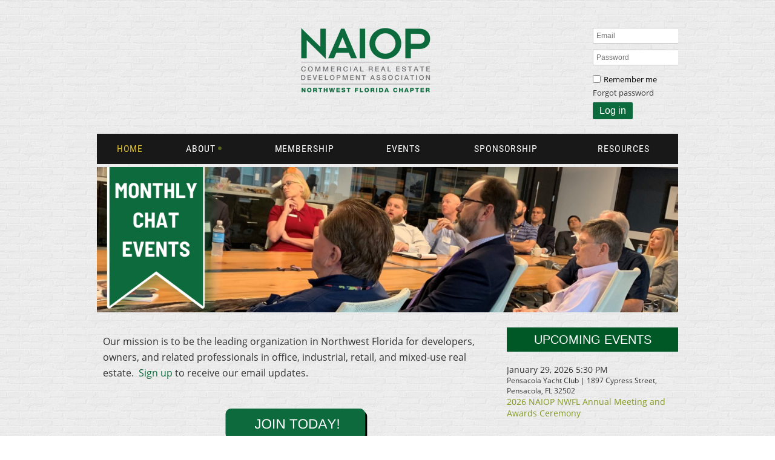

--- FILE ---
content_type: text/html; charset=utf-8
request_url: https://naiopnwfl.com/
body_size: 7023
content:
<!DOCTYPE html>
<!--[if lt IE 7 ]><html lang="en" class="no-js ie6 "><![endif]-->
<!--[if IE 7 ]><html lang="en" class="no-js ie7 "> <![endif]-->
<!--[if IE 8 ]><html lang="en" class="no-js ie8 "> <![endif]-->
<!--[if IE 9 ]><html lang="en" class="no-js ie9 "><![endif]-->
<!--[if (gt IE 9)|!(IE)]><!--><html lang="en" class="no-js "> <!--<![endif]-->
  <head id="Head1">
		<link rel="stylesheet" type="text/css" href="https://kit-pro.fontawesome.com/releases/latest/css/pro.min.css" />
<meta name="viewport" content="width=device-width" />

<link href="https://sf.wildapricot.org/BuiltTheme/homestead_roman_bricks.v3.0/current/7fbe74dc/Styles/combined.css" rel="stylesheet" type="text/css" /><link href="https://naiopnwfl.com/resources/theme/customStyles.css?t=638399908721570000" rel="stylesheet" type="text/css" /><link href="https://naiopnwfl.com/resources/theme/user.css?t=636062449740000000" rel="stylesheet" type="text/css" /><link href="https://live-sf.wildapricot.org/WebUI/built9.12.1-8e232c8/scripts/public/react/index-84b33b4.css" rel="stylesheet" type="text/css" /><link href="https://live-sf.wildapricot.org/WebUI/built9.12.1-8e232c8/css/shared/ui/shared-ui-compiled.css" rel="stylesheet" type="text/css" /><script type="text/javascript" language="javascript" id="idJavaScriptEnvironment">var bonaPage_BuildVer='9.12.1-8e232c8';
var bonaPage_AdminBackendUrl = '/admin/';
var bonaPage_StatRes='https://live-sf.wildapricot.org/WebUI/';
var bonaPage_InternalPageType = { isUndefinedPage : false,isWebPage : true,isAdminPage : false,isDialogPage : false,isSystemPage : false,isErrorPage : false,isError404Page : false };
var bonaPage_PageView = { isAnonymousView : true,isMemberView : false,isAdminView : false };
var WidgetMode = 0;
var bonaPage_IsUserAnonymous = true;
var bonaPage_ThemeVer='7fbe74dc636062449740000000638399908721570000'; var bonaPage_ThemeId = 'homestead_roman_bricks.v3.0'; var bonaPage_ThemeVersion = '3.0';
var bonaPage_id='1710556'; version_id='';
if (bonaPage_InternalPageType && (bonaPage_InternalPageType.isSystemPage || bonaPage_InternalPageType.isWebPage) && window.self !== window.top) { var success = true; try { var tmp = top.location.href; if (!tmp) { top.location = self.location; } } catch (err) { try { if (self != top) { top.location = self.location; } } catch (err) { try { if (self != top) { top = self; } success = false; } catch (err) { success = false; } } success = false; } if (!success) { window.onload = function() { document.open('text/html', 'replace'); document.write('<ht'+'ml><he'+'ad></he'+'ad><bo'+'dy><h1>Wrong document context!</h1></bo'+'dy></ht'+'ml>'); document.close(); } } }
try { function waMetricsGlobalHandler(args) { if (WA.topWindow.waMetricsOuterGlobalHandler && typeof(WA.topWindow.waMetricsOuterGlobalHandler) === 'function') { WA.topWindow.waMetricsOuterGlobalHandler(args); }}} catch(err) {}
 try { if (parent && parent.BonaPage) parent.BonaPage.implementBonaPage(window); } catch (err) { }
try { document.write('<style type="text/css"> .WaHideIfJSEnabled, .HideIfJSEnabled { display: none; } </style>'); } catch(err) {}
var bonaPage_WebPackRootPath = 'https://live-sf.wildapricot.org/WebUI/built9.12.1-8e232c8/scripts/public/react/';</script><script type="text/javascript" language="javascript" src="https://live-sf.wildapricot.org/WebUI/built9.12.1-8e232c8/scripts/shared/bonapagetop/bonapagetop-compiled.js" id="idBonaPageTop"></script><script type="text/javascript" language="javascript" src="https://live-sf.wildapricot.org/WebUI/built9.12.1-8e232c8/scripts/public/react/index-84b33b4.js" id="ReactPublicJs"></script><script type="text/javascript" language="javascript" src="https://live-sf.wildapricot.org/WebUI/built9.12.1-8e232c8/scripts/shared/ui/shared-ui-compiled.js" id="idSharedJs"></script><script type="text/javascript" language="javascript" src="https://live-sf.wildapricot.org/WebUI/built9.12.1-8e232c8/General.js" id=""></script><script type="text/javascript" language="javascript" src="https://sf.wildapricot.org/BuiltTheme/homestead_roman_bricks.v3.0/current/7fbe74dc/Scripts/combined.js" id=""></script><title>NAIOP NW FL - Home</title>
</head>
  <body id="PAGEID_1710556" class="publicContentView LayoutPlain">
<div class="mLayout layoutSimple state1" id="mLayout">

	<!-- content zone -->
	<div class="zoneTopCornersWrap zoneWrap"><div class="zoneTopCorners"></div></div>	
	<div class="zoneContentOuter zoneOuter">
		<div class="zoneContentWrap zoneWrap">
			<div class="zoneContent zoneInner">
<div id="idPrimaryContentBlock1Content" data-componentId="Content" class="WaPlaceHolder WaPlaceHolderContent" style="background-color:transparent;"><div style=""><div id="id_VcgvAYZ" data-componentId="VcgvAYZ" class="WaLayoutContainerFirst" style=""><table cellspacing="0" cellpadding="0" class="WaLayoutTable" style=""><tr data-componentId="VcgvAYZ_row" class="WaLayoutRow"><td id="id_l9y3kCd" data-componentId="l9y3kCd" class="WaLayoutItem" style="width:85%;"><div id="id_pzxPjP6" class="WaLayoutPlaceHolder placeHolderContainer" data-componentId="pzxPjP6" style=""><div style=""><div id="id_qVI7JSM" class="WaGadgetOnly WaGadgetContent  gadgetStyleNone" style="" data-componentId="qVI7JSM" ><div class="gadgetStyleBody gadgetContentEditableArea" style="" data-editableArea="0" data-areaHeight="auto">
<blockquote><p align="center">&nbsp; &nbsp; &nbsp; &nbsp; &nbsp; &nbsp; &nbsp; &nbsp; &nbsp; &nbsp; &nbsp;&nbsp;<img src="/resources/Pictures/NAIOP%20logo%20transparent.png" alt="" title="" border="0" width="214" height="107"></p></blockquote></div>
</div></div></div></td><td style="" data-componentId="l9y3kCd_separator" class="WaLayoutSeparator"><div style="width: inherit;"></div></td><td id="id_Ek1WK4I" data-componentId="Ek1WK4I" class="WaLayoutItem" style="width:15%;"><div id="id_f3m3YmW" class="WaLayoutPlaceHolder placeHolderContainer" data-componentId="f3m3YmW" style=""><div style=""><div id="id_lEJXHju" class="WaGadgetOnly WaGadgetLoginForm  gadgetStyleNone" style="margin-right:0px;" data-componentId="lEJXHju" ><div class="gadgetStyleBody " style=""  data-areaHeight="auto">
<div class="loginContainerForm orientationHorizontal oAuthIsfalse  alignLeft">
    <form method="post" action="https://naiopnwfl.com/Sys/Login" id="id_lEJXHju_form" class="generalLoginBox"  data-disableInAdminMode="true">
<input type="hidden" name="ReturnUrl" id="id_lEJXHju_returnUrl" value="">
      <input type="hidden" name="CurrentUrl" id="id_lEJXHju_currentUrl" value="">
      <input type="hidden" name="browserData" id="id_lEJXHju_browserField">
      <div><div class="loginUserName">
<div class="loginUserNameTextBox">
		<input name="email" type="text" maxlength="100" placeholder="Email"  id="id_lEJXHju_userName" tabindex="1" class="emailTextBoxControl"/>
	</div>
</div><div class="loginPassword">
    <div class="loginPasswordTextBox">
		<div class="password-wrapper">
			<input 
				name="password" 
				type="password" 
placeholder="Password" 
				maxlength="50" 
				id="id_lEJXHju_password" 
				tabindex="2" 
				class="passwordTextBoxControl" 
				autocomplete="off"
			/>
			<i class="fa fa-eye-slash toggle-password" toggle="#id_lEJXHju_password"></i>
		</div>
    </div>
</div>
<script>
  if (!window.__passwordToggleInitialized) {
    window.__passwordToggleInitialized = true;

    $(document).ready(function () {
      $('.toggle-password').each(function () {
        const $icon = $(this);
        const selector = $icon.attr('toggle');
        if (!selector) return;

        const $input = selector.startsWith('#') ? $(selector) : $('#' + selector);
        if (!$input.length) return;

        $icon.on('click', function () {
          try {
            const inputEl = $input[0];
            const currentType = inputEl.getAttribute('type');

            if (currentType === 'password') {
              inputEl.setAttribute('type', 'text');
              $icon.removeClass('fa-eye-slash').addClass('fa-eye');
            } else {
              inputEl.setAttribute('type', 'password');
              $icon.removeClass('fa-eye').addClass('fa-eye-slash');
            }
          } catch (err) {
            console.warn('Password toggle error:', err.message);
          }
        });
      });
    });
  }
</script>
<div class="loginActionRememberMe"><input id="id_lEJXHju_rememberMe" type="checkbox" name="rememberMe" tabindex="3" class="rememberMeCheckboxControl"/><label for="id_lEJXHju_rememberMe">Remember me</label></div> 
    <input id="g-recaptcha-invisible_lEJXHju" name="g-recaptcha-invisible" value="recaptcha" type="hidden"/> 
    <div id="recapcha_placeholder_lEJXHju" style="display:none"></div>
    <span id="idReCaptchaValidator_lEJXHju" errorMessage="Please verify that you are not a robot" style="display:none" validatorType="method" ></span>
    <script>
        $("#idReCaptchaValidator_lEJXHju").on( "wavalidate", function(event, validationResult) {
            if (grecaptcha.getResponse(widgetId_lEJXHju).length == 0){
                grecaptcha.execute(widgetId_lEJXHju);	
                validationResult.shouldStopValidation = true;
                return;
            }

            validationResult.result = true;
        });
  
            var widgetId_lEJXHju;

            var onloadCallback_lEJXHju = function() {
                // Renders the HTML element with id 'recapcha_placeholder_lEJXHju' as a reCAPTCHA widget.
                // The id of the reCAPTCHA widget is assigned to 'widgetId_lEJXHju'.
                widgetId_lEJXHju = grecaptcha.render('recapcha_placeholder_lEJXHju', {
                'sitekey' : '6LfmM_UhAAAAAJSHT-BwkAlQgN0mMViOmaK7oEIV',
                'size': 'invisible',
                'callback': function(){
                    document.getElementById('g-recaptcha-invisible_lEJXHju').form.submit();
                },
                'theme' : 'light'
            });
        };
    </script>
	
    <script src="https://www.google.com/recaptcha/api.js?onload=onloadCallback_lEJXHju&render=explicit" async defer></script>

 <div class="forgotAndBut"><div class="loginPasswordForgot">
		<a rel="nofollow" href="https://naiopnwfl.com/Sys/ResetPasswordRequest">Forgot password</a>
	</div>
<div class="loginAction">
	<input type="submit" onclick="if (!WA.isWidgetMode && !browserInfo.clientCookiesEnabled()) {alert('Warning: browser cookies disabled. Please enable them to use this website.'); return false;}"  name="ctl03$ctl02$loginViewControl$loginControl$Login" value="Log in" id="id_lEJXHju_loginAction"  tabindex="4" class="loginButton loginButtonControl"/>	
</div></div></div>
    </form></div>
  <script>
    jq$().ready(function() {
      var browserField = document.getElementById('id_lEJXHju' + '_browserField');
      
      if (browserField) {
        browserField.value = browserInfo.getBrowserCapabilitiesData();
      }

      jq$('#id_lEJXHju' + '_form').FormValidate();
      jq$('.WaGadgetLoginForm form').attr('data-disableInAdminMode', 'false');
    });
  </script>  
  </div>
</div></div></div></td></tr></table> </div><div id="id_4GtenYK" class="WaGadget WaGadgetMenuHorizontal  menuStyle001" style="margin-right:0px;margin-bottom:0px;" data-componentId="4GtenYK" ><div class="menuInner">
	<ul class="firstLevel">
<li class="sel ">
	<div class="item">
		<a href="https://naiopnwfl.com/" title="Home"><span>Home</span></a>
</div>
</li>
	
<li class=" dir">
	<div class="item">
		<a href="https://naiopnwfl.com/About" title="About"><span>About</span></a>
<ul class="secondLevel">
<li class=" dir">
	<div class="item">
		<a href="https://naiopnwfl.com/page-1012478" title="Contact"><span>Contact</span></a>
<ul class="secondLevel">
<li class=" ">
	<div class="item">
		<a href="https://naiopnwfl.com/Sign-Up" title="Sign Up for Our Email List"><span>Sign Up for Our Email List</span></a>
</div>
</li>
	
</ul>
</div>
</li>
	
<li class=" ">
	<div class="item">
		<a href="https://naiopnwfl.com/Donate" title="Donate!"><span>Donate!</span></a>
</div>
</li>
	
</ul>
</div>
</li>
	
<li class=" ">
	<div class="item">
		<a href="https://naiopnwfl.com/Membership" title="Membership"><span>Membership</span></a>
</div>
</li>
	
<li class=" ">
	<div class="item">
		<a href="https://naiopnwfl.com/Events" title="Events "><span>Events </span></a>
</div>
</li>
	
<li class=" ">
	<div class="item">
		<a href="https://naiopnwfl.com/Sponsorship" title="Sponsorship"><span>Sponsorship</span></a>
</div>
</li>
	
<li class=" ">
	<div class="item">
		<a href="https://naiopnwfl.com/Resource" title="Resources"><span>Resources</span></a>
</div>
</li>
	
</ul>
</div>

<script type="text/javascript">
  if (window.WaMenuHorizontal) { new WaMenuHorizontal({ id: "id_4GtenYK" }); }
</script>
</div><div id="id_d5gmWa1" class="WaGadget WaGadgetSlideshow  gadgetStyleNone" style="" data-componentId="d5gmWa1" ><script language="javascript">
    jq$(function() {
        var imgAmount = jq$('#camera_wrap_d5gmWa1 > div').size();
        var cameraNavigation = ( imgAmount <= 1 ) ? false : false,
            cameraAutoAdvance = ( imgAmount <= 1 ) ? false : true;

		jq$('#camera_wrap_d5gmWa1').camera
		(
		  {
			componentId: 'd5gmWa1',
			thumbnails: true,
			loader: 'none',
			fx: 'simpleFade',
			time: (5*1000),
			transPeriod: (15),
			portrait: true,
			randomSlide: true,
			playPause: false,
			pauseOnClick: false,
			thumbnails: cameraNavigation,
			pagination: cameraNavigation,
			navigation: cameraNavigation,
			autoAdvance: cameraAutoAdvance,
			mobileAutoAdvance: cameraAutoAdvance,
			height: '250px'		  }
		);		
	});
</script>
    <div class="camera_wrap camera_charcoal_skin" id="camera_wrap_d5gmWa1">
        <div data-link="" data-src="https://naiopnwfl.com/resources/Pictures/SlideShow/New%20Slideshow/Chat%20Events.png" data-target="" data-thumb="https://naiopnwfl.com/resources/Pictures/SlideShow/New%20Slideshow/Chat%20Events.png" data-title="">
    </div><div data-link="" data-src="https://naiopnwfl.com/resources/Pictures/SlideShow/New%20Slideshow/Clay%20Shoot.png" data-target="" data-thumb="https://naiopnwfl.com/resources/Pictures/SlideShow/New%20Slideshow/Clay%20Shoot.png" data-title="">
    </div><div data-link="" data-src="https://naiopnwfl.com/resources/Pictures/SlideShow/New%20Slideshow/Golf.png" data-target="" data-thumb="https://naiopnwfl.com/resources/Pictures/SlideShow/New%20Slideshow/Golf.png" data-title="">
    </div><div data-link="" data-src="https://naiopnwfl.com/resources/Pictures/SlideShow/New%20Slideshow/Membership%20(1).png" data-target="" data-thumb="https://naiopnwfl.com/resources/Pictures/SlideShow/New%20Slideshow/Membership%20(1).png" data-title="">
    </div></div>
</div><div id="id_xIaK8vf" data-componentId="xIaK8vf" class="WaLayoutContainer" style=""><table cellspacing="0" cellpadding="0" class="WaLayoutTable" style=""><tr data-componentId="xIaK8vf_row" class="WaLayoutRow"><td id="id_T28qJCM" data-componentId="T28qJCM" class="WaLayoutItem" style="width:70%;"><div id="id_L62VfcI" class="WaLayoutPlaceHolder placeHolderContainer" data-componentId="L62VfcI" style=""><div style=""><div id="id_GOdwTp2" class="WaGadgetFirst WaGadgetContent  gadgetStyleNone" style="" data-componentId="GOdwTp2" ><div class="gadgetStyleBody gadgetContentEditableArea" style="padding-top:10px;padding-right:10px;padding-bottom:10px;padding-left:10px;" data-editableArea="0" data-areaHeight="auto">
<p>Our mission is to be the leading organization in Northwest Florida for developers, owners, and related professionals in office, industrial, retail, and mixed-use real estate.&nbsp; <a href="/Sign-Up">Sign up</a> to receive our email updates.<br></p></div>
</div><div id="id_7cEMSCe" class="WaGadgetLast WaGadgetContent  gadgetStyleNone" style="margin-top:0px;" data-componentId="7cEMSCe" ><div class="gadgetStyleBody gadgetContentEditableArea" style="padding-top:4px;" data-editableArea="0" data-areaHeight="auto">
<div align="center"><a href="https://www.naiop.org/Membership/Join" target="_blank"><img src="/resources/Pictures/Buttons/Join%20Today%20Green2.png" alt="" title="" border="0" width="248" height="80"></a></div></div>
</div></div></div></td><td style="width:15px;" data-componentId="T28qJCM_separator" class="WaLayoutSeparator"><div style="width: inherit;"></div></td><td id="id_I3spIyc" data-componentId="I3spIyc" class="WaLayoutItem" style="width:30%;"><div id="id_EWTj99L" class="WaLayoutPlaceHolder placeHolderContainer" data-componentId="EWTj99L" style=""><div style=""><div id="id_xQHB4PB" class="WaGadgetFirst WaGadgetContent  gadgetStyleNone" style="background-color:#005826;" data-componentId="xQHB4PB" ><div class="gadgetStyleBody gadgetContentEditableArea" style="padding-top:8px;padding-right:8px;padding-bottom:8px;padding-left:8px;" data-editableArea="0" data-areaHeight="auto">
<h4 align="center"><font face="Arial, Helvetica, sans-serif" style="font-weight: normal;" color="#ffffff">Upcoming Events</font></h4></div>
</div><div id="id_iycLVSo" class="WaGadgetLast WaGadgetUpcomingEvents  gadgetStyleNone" style="" data-componentId="iycLVSo" ><div class="gadgetStyleBody " style=""  data-areaHeight="auto">
<ul>
<li class="last">
	<div class="date">
		<span>January 29, 2026 5:30 PM</span>
	</div>

	<div class="location">
		<span>Pensacola Yacht Club | 1897 Cypress Street, Pensacola, FL 32502</span>
	</div>

	<div class="title"><a href="https://naiopnwfl.com/event-6182965">2026 NAIOP NWFL Annual Meeting and Awards Ceremony</a></div>
</li>
</ul>
	
</div>
</div></div></div></td></tr></table> </div><div id="id_J2iUyUu" data-componentId="J2iUyUu" class="WaLayoutContainer" style=""><table cellspacing="0" cellpadding="0" class="WaLayoutTable" style=""><tr data-componentId="J2iUyUu_row" class="WaLayoutRow"><td id="id_yNj9jWe" data-componentId="yNj9jWe" class="WaLayoutItem" style="width:50%;"><div id="id_dqsdJjG" class="WaLayoutPlaceHolder placeHolderContainer" data-componentId="dqsdJjG" style=""><div style=""><div id="id_g7tdTca" class="WaGadgetFirst WaGadgetContent  gadgetStyleNone" style="background-color:#005826;" data-componentId="g7tdTca" ><div class="gadgetStyleBody gadgetContentEditableArea" style="padding-top:8px;padding-right:8px;padding-bottom:8px;padding-left:8px;" data-editableArea="0" data-areaHeight="auto">
<h4 align="center"><font face="Arial, Helvetica, sans-serif" style="font-weight: normal;" color="#ffffff">STAY in touch!&nbsp;</font></h4></div>
</div><div id="id_yZHXyjH" class="WaGadgetLast WaGadgetFacebookPagePlugin  gadgetStyleNone" style="margin-left:10px;" data-componentId="yZHXyjH" ><div class="gadgetStyleBody " style=""  data-areaHeight="auto">
<script type="text/javascript">
  (function ()
  {
    'use strict';

    function initializeGadget()
    {
	  if (window.WaFacebookPagePluginManager)
	  {
		WaFacebookPagePluginManager.createGadget({ id: 'yZHXyjH' }, 
		{ 
			facebookPagePluginContainerId: 'facebook_yZHXyjH'
		});
	  }	  
	}

    if(window.BonaPage) { BonaPage.addPageStateHandler(BonaPage.PAGE_PARSED, initializeGadget, BonaPage.HANDLERTYPE_ALWAYS); }
  })();
</script>

<div id="facebook_yZHXyjH">  
<div class="fb-page" style="width: 100%;" 
  data-href="https://www.facebook.com/naiopnwfl.org/"
  data-width="800"
  data-height="600"
  data-hide-cover="false" 
  data-show-facepile="true" 
  data-show-posts="true"></div>
</div>

</div>
</div></div></div></td><td style="width:15px;" data-componentId="yNj9jWe_separator" class="WaLayoutSeparator"><div style="width: inherit;"></div></td><td id="id_ucaXx6P" data-componentId="ucaXx6P" class="WaLayoutItem" style="width:50%;"><div id="id_RYTdBRs" class="WaLayoutPlaceHolder placeHolderContainer" data-componentId="RYTdBRs" style=""><div style=""><div id="id_kd2KEeN" class="WaGadgetFirst WaGadgetContent  gadgetStyleNone" style="background-color:#005826;" data-componentId="kd2KEeN" ><div class="gadgetStyleBody gadgetContentEditableArea" style="padding-top:10px;padding-right:8px;padding-bottom:10px;padding-left:8px;" data-editableArea="0" data-areaHeight="auto">
<p align="center" style="margin-bottom: 0px !important;"><font style="font-weight: normal; font-size: 20px;" color="#ffffff" face="Roboto Condensed">&nbsp;SPECIAL THANK YOU TO OUR ANNUAL SPONSORS!</font></p><p align="center" style=""><font face="Roboto Condensed"><font color="#fff79a" style="font-size: 18px;"><font style="font-weight: normal;"></font><a href="/Sponsorship" target="_blank"><font color="#fff79a">B</font><font color="#fff79a">ecome a Sponsor Today!</font></a></font></font></p></div>
</div><div id="id_SFS67Kb" class="WaGadget WaGadgetContent  gadgetStyleNone" style="background-color:#FFFFFF;height:99px;" data-componentId="SFS67Kb" ><div class="gadgetStyleBody gadgetContentEditableArea" style="padding-top:10px;padding-right:10px;padding-bottom:10px;padding-left:10px;" data-editableArea="0" data-areaHeight="auto">
<p align="center"><a href="https://www.my100bank.com/" target="_blank"><img src="/resources/Pictures/Sponsor%20Logos/Centennial-Bank-Logo.jpg" width="127" height="80" border="0" alt=""></a><br></p></div>
<script type="text/javascript">if (window.WA) { new WaContentGadgetResizer({ id: 'id_SFS67Kb' }); }</script>
</div><div id="id_xwPkeyF" class="WaGadget WaGadgetContent  gadgetStyleNone" style="background-color:#FFFFFF;height:100px;" data-componentId="xwPkeyF" ><div class="gadgetStyleBody gadgetContentEditableArea" style="padding-top:25px;padding-right:10px;padding-bottom:10px;padding-left:10px;" data-editableArea="0" data-areaHeight="auto">
<p align="center"><a href="https://clarkpartington.com/" target="_blank"><img src="/resources/Pictures/Sponsor%20Logos/blue%20clark%20partington.png" alt="" title="" border="0" width="219" height="52"></a><br></p></div>
<script type="text/javascript">if (window.WA) { new WaContentGadgetResizer({ id: 'id_xwPkeyF' }); }</script>
</div><div id="id_yevpZdA" class="WaGadget WaGadgetContent  gadgetStyleNone" style="background-color:#FFFFFF;height:100px;" data-componentId="yevpZdA" ><div class="gadgetStyleBody gadgetContentEditableArea" style="padding-top:10px;padding-right:10px;padding-bottom:10px;padding-left:10px;" data-editableArea="0" data-areaHeight="auto">
<p align="center"><a href="https://www.gulfpower.com/" target="_blank"><img src="/resources/Pictures/Sponsor%20Logos/FPL.png" alt="" title="" border="0" width="83" height="77"></a><br></p></div>
<script type="text/javascript">if (window.WA) { new WaContentGadgetResizer({ id: 'id_yevpZdA' }); }</script>
</div><div id="id_HeBCWgE" class="WaGadget WaGadgetContent  gadgetStyleNone" style="background-color:#FFFFFF;" data-componentId="HeBCWgE" ><div class="gadgetStyleBody gadgetContentEditableArea" style="padding-top:10px;padding-right:10px;padding-bottom:10px;padding-left:10px;" data-editableArea="0" data-areaHeight="auto">
<p align="center"><a href="https://www.moorheadlaw.com/" target="_blank"><img src="/resources/Pictures/Sponsor%20Logos/Moorhead-Inline-Logo-FullColor-CMYK.jpg" alt="" title="" border="0" width="202" height="72"></a><br></p></div>
</div><div id="id_FjVXSQ8" class="WaGadgetLast WaGadgetContent  gadgetStyleNone" style="background-color:#FFFFFF;height:100px;" data-componentId="FjVXSQ8" ><div class="gadgetStyleBody gadgetContentEditableArea" style="padding-top:10px;padding-right:10px;padding-bottom:10px;padding-left:10px;" data-editableArea="0" data-areaHeight="auto">
<p align="center"><a href="https://warrenaverett.com/offices/pensacola/" target="_blank"><img src="/resources/Pictures/Warren%20Averett%20PNG.PNG" alt="" title="" border="0" style="left: 0px; top: -0.259216px; width: 175px; height: 73px;" width="175" height="73"></a><br></p></div>
<script type="text/javascript">if (window.WA) { new WaContentGadgetResizer({ id: 'id_FjVXSQ8' }); }</script>
</div></div></div></td></tr></table> </div><div id="id_k4nWBYa" class="WaCustomLayoutContainerLast bottomMenuLinks" data-componentId="k4nWBYa" style="margin-top:5px;margin-right:5px;margin-bottom:5px;margin-left:5px;"><div>
<div style="display: table; width: 100%; background-color:#0D6A3D; padding: 5px; box-shadow: 10px 10px 5px #888888;">
<div style="display: table-row;">
<div style="width: 20%; display:table-cell">
<div id="id_LoVdCWy" class="WaCustomLayoutPlaceHolder placeHolderContainer" data-componentId="LoVdCWy" style=""><div style=""><div id="id_1JInGHw" class="WaGadgetFirst WaGadgetContent bottomMenuLinks gadgetStyleNone" style="" data-componentId="1JInGHw" ><div class="gadgetStyleBody gadgetContentEditableArea" style="" data-editableArea="0" data-areaHeight="auto">
<p><font color="#FFFFFF">About</font></p>

<blockquote>
  <p align="left"></p>

  <div id="bottomMenuLinks">
    <font color="#FFFFFF" style="font-size: 11px;"><a href="/About">Overview</a><br>
    <a href="/Board">Board</a><br>
    <a href="/page-1012478">Contact Us</a></font>
  </div>
  <p>
</p></blockquote>
</div>
</div><div id="id_lpw1dYX" class="WaGadgetLast WaGadgetSocialProfile  gadgetStyleNone" style="margin-left:10px;" data-componentId="lpw1dYX" ><div class="gadgetStyleBody " style=""  data-areaHeight="auto">
<ul class="orientationHorizontal  alignLeft" >


<li>
				<a href="https://www.facebook.com/naiopnwfl.org/" title="Facebook" class="Facebook" target="_blank"></a>
			</li>
<li>
				<a href="https://x.com/wildapricot" title="X" class="X" target="_blank"></a>
			</li>
		
</ul>

</div>
</div></div></div>
</div>
<div style="width: 20%; display:table-cell;">
<div id="id_YENVMcq" class="WaCustomLayoutPlaceHolder placeHolderContainer" data-componentId="YENVMcq" style=""><div style=""><div id="id_Tw5B6NT" class="WaGadgetOnly WaGadgetContent  gadgetStyleNone" style="" data-componentId="Tw5B6NT" ><div class="gadgetStyleBody gadgetContentEditableArea" style="" data-editableArea="0" data-areaHeight="auto">
<p><font color="#FFFFFF">Membership</font></p>

<blockquote>
  <p align="left"></p>

  <div>
    <a href="/Membership"><font style="font-size: 11px;" color="#FFFFFF">Overview</font></a>
  </div><font style="font-size: 11px;" color="#FFFFFF"><br></font>

  <p></p>
</blockquote>
</div>
</div></div></div>
</div>
<div style="width: 20%; display:table-cell;">
<div id="id_TiCxzUi" class="WaCustomLayoutPlaceHolder placeHolderContainer" data-componentId="TiCxzUi" style=""><div style=""><div id="id_54aMDHc" class="WaGadgetOnly WaGadgetContent  gadgetStyleNone" style="" data-componentId="54aMDHc" ><div class="gadgetStyleBody gadgetContentEditableArea" style="" data-editableArea="0" data-areaHeight="auto">
<p><font color="#FFFFFF">Events</font></p>

<blockquote>
  <p align="left"></p>

  <div>
    <a href="/Events"><font style="font-size: 11px;" color="#FFFFFF">Calendar</font></a><br>
    <a href="/Events"><font style="font-size: 11px;" color="#FFFFFF">Past Events</font></a>
  </div>

  <p></p>
</blockquote>
</div>
</div></div></div>
</div>
<div style="width: 20%; display:table-cell">
<div id="id_5jkbHQ6" class="WaCustomLayoutPlaceHolder placeHolderContainer" data-componentId="5jkbHQ6" style=""><div style=""><div id="id_E8fyjgp" class="WaGadgetOnly WaGadgetContent  gadgetStyleNone" style="" data-componentId="E8fyjgp" ><div class="gadgetStyleBody gadgetContentEditableArea" style="" data-editableArea="0" data-areaHeight="auto">
<p><font color="#FFFFFF">Resources</font></p>

<blockquote>
  <p align="left"></p>

  <div>
    <a href="/NAIOPResources"><font style="font-size: 11px;" color="#FFFFFF">Resource Links</font></a>
  </div><font style="font-size: 11px;"><br></font>

  <p></p>
</blockquote>
</div>
</div></div></div>
</div>
</div>
</div></div></div>
</div></div>
		</div>
	</div>
	<div class="zoneBottomCornersWrap zoneWrap"><div class="zoneBottomCorners"></div></div>		
	<!-- /content zone -->

<div class="zoneBranding zoneOuter">
				<div class="zoneInner">
<div id="idFooterPoweredByContainer">
	<span id="idFooterPoweredByWA">
Powered by <a href="http://www.wildapricot.com" target="_blank">Wild Apricot</a> Membership Software</span>
</div>
</div>
			</div>
</div>

<script language="javascript">
	jq$(function(){
		// ellipsis
		try {
			jq$('.WaGadgetBlog.WaGadgetBlogStateList .fixedHeight, .WaGadgetEvents.WaGadgetEventsStateList .fixedHeight').dotdotdot();
		} catch (err) {}

	});
</script></body>
</html>
<script type="text/javascript">if (window.BonaPage && BonaPage.setPageState) { BonaPage.setPageState(BonaPage.PAGE_PARSED); }</script>

--- FILE ---
content_type: text/html; charset=utf-8
request_url: https://www.google.com/recaptcha/api2/anchor?ar=1&k=6LfmM_UhAAAAAJSHT-BwkAlQgN0mMViOmaK7oEIV&co=aHR0cHM6Ly9uYWlvcG53ZmwuY29tOjQ0Mw..&hl=en&v=PoyoqOPhxBO7pBk68S4YbpHZ&theme=light&size=invisible&anchor-ms=20000&execute-ms=30000&cb=j9cdy62put7
body_size: 49631
content:
<!DOCTYPE HTML><html dir="ltr" lang="en"><head><meta http-equiv="Content-Type" content="text/html; charset=UTF-8">
<meta http-equiv="X-UA-Compatible" content="IE=edge">
<title>reCAPTCHA</title>
<style type="text/css">
/* cyrillic-ext */
@font-face {
  font-family: 'Roboto';
  font-style: normal;
  font-weight: 400;
  font-stretch: 100%;
  src: url(//fonts.gstatic.com/s/roboto/v48/KFO7CnqEu92Fr1ME7kSn66aGLdTylUAMa3GUBHMdazTgWw.woff2) format('woff2');
  unicode-range: U+0460-052F, U+1C80-1C8A, U+20B4, U+2DE0-2DFF, U+A640-A69F, U+FE2E-FE2F;
}
/* cyrillic */
@font-face {
  font-family: 'Roboto';
  font-style: normal;
  font-weight: 400;
  font-stretch: 100%;
  src: url(//fonts.gstatic.com/s/roboto/v48/KFO7CnqEu92Fr1ME7kSn66aGLdTylUAMa3iUBHMdazTgWw.woff2) format('woff2');
  unicode-range: U+0301, U+0400-045F, U+0490-0491, U+04B0-04B1, U+2116;
}
/* greek-ext */
@font-face {
  font-family: 'Roboto';
  font-style: normal;
  font-weight: 400;
  font-stretch: 100%;
  src: url(//fonts.gstatic.com/s/roboto/v48/KFO7CnqEu92Fr1ME7kSn66aGLdTylUAMa3CUBHMdazTgWw.woff2) format('woff2');
  unicode-range: U+1F00-1FFF;
}
/* greek */
@font-face {
  font-family: 'Roboto';
  font-style: normal;
  font-weight: 400;
  font-stretch: 100%;
  src: url(//fonts.gstatic.com/s/roboto/v48/KFO7CnqEu92Fr1ME7kSn66aGLdTylUAMa3-UBHMdazTgWw.woff2) format('woff2');
  unicode-range: U+0370-0377, U+037A-037F, U+0384-038A, U+038C, U+038E-03A1, U+03A3-03FF;
}
/* math */
@font-face {
  font-family: 'Roboto';
  font-style: normal;
  font-weight: 400;
  font-stretch: 100%;
  src: url(//fonts.gstatic.com/s/roboto/v48/KFO7CnqEu92Fr1ME7kSn66aGLdTylUAMawCUBHMdazTgWw.woff2) format('woff2');
  unicode-range: U+0302-0303, U+0305, U+0307-0308, U+0310, U+0312, U+0315, U+031A, U+0326-0327, U+032C, U+032F-0330, U+0332-0333, U+0338, U+033A, U+0346, U+034D, U+0391-03A1, U+03A3-03A9, U+03B1-03C9, U+03D1, U+03D5-03D6, U+03F0-03F1, U+03F4-03F5, U+2016-2017, U+2034-2038, U+203C, U+2040, U+2043, U+2047, U+2050, U+2057, U+205F, U+2070-2071, U+2074-208E, U+2090-209C, U+20D0-20DC, U+20E1, U+20E5-20EF, U+2100-2112, U+2114-2115, U+2117-2121, U+2123-214F, U+2190, U+2192, U+2194-21AE, U+21B0-21E5, U+21F1-21F2, U+21F4-2211, U+2213-2214, U+2216-22FF, U+2308-230B, U+2310, U+2319, U+231C-2321, U+2336-237A, U+237C, U+2395, U+239B-23B7, U+23D0, U+23DC-23E1, U+2474-2475, U+25AF, U+25B3, U+25B7, U+25BD, U+25C1, U+25CA, U+25CC, U+25FB, U+266D-266F, U+27C0-27FF, U+2900-2AFF, U+2B0E-2B11, U+2B30-2B4C, U+2BFE, U+3030, U+FF5B, U+FF5D, U+1D400-1D7FF, U+1EE00-1EEFF;
}
/* symbols */
@font-face {
  font-family: 'Roboto';
  font-style: normal;
  font-weight: 400;
  font-stretch: 100%;
  src: url(//fonts.gstatic.com/s/roboto/v48/KFO7CnqEu92Fr1ME7kSn66aGLdTylUAMaxKUBHMdazTgWw.woff2) format('woff2');
  unicode-range: U+0001-000C, U+000E-001F, U+007F-009F, U+20DD-20E0, U+20E2-20E4, U+2150-218F, U+2190, U+2192, U+2194-2199, U+21AF, U+21E6-21F0, U+21F3, U+2218-2219, U+2299, U+22C4-22C6, U+2300-243F, U+2440-244A, U+2460-24FF, U+25A0-27BF, U+2800-28FF, U+2921-2922, U+2981, U+29BF, U+29EB, U+2B00-2BFF, U+4DC0-4DFF, U+FFF9-FFFB, U+10140-1018E, U+10190-1019C, U+101A0, U+101D0-101FD, U+102E0-102FB, U+10E60-10E7E, U+1D2C0-1D2D3, U+1D2E0-1D37F, U+1F000-1F0FF, U+1F100-1F1AD, U+1F1E6-1F1FF, U+1F30D-1F30F, U+1F315, U+1F31C, U+1F31E, U+1F320-1F32C, U+1F336, U+1F378, U+1F37D, U+1F382, U+1F393-1F39F, U+1F3A7-1F3A8, U+1F3AC-1F3AF, U+1F3C2, U+1F3C4-1F3C6, U+1F3CA-1F3CE, U+1F3D4-1F3E0, U+1F3ED, U+1F3F1-1F3F3, U+1F3F5-1F3F7, U+1F408, U+1F415, U+1F41F, U+1F426, U+1F43F, U+1F441-1F442, U+1F444, U+1F446-1F449, U+1F44C-1F44E, U+1F453, U+1F46A, U+1F47D, U+1F4A3, U+1F4B0, U+1F4B3, U+1F4B9, U+1F4BB, U+1F4BF, U+1F4C8-1F4CB, U+1F4D6, U+1F4DA, U+1F4DF, U+1F4E3-1F4E6, U+1F4EA-1F4ED, U+1F4F7, U+1F4F9-1F4FB, U+1F4FD-1F4FE, U+1F503, U+1F507-1F50B, U+1F50D, U+1F512-1F513, U+1F53E-1F54A, U+1F54F-1F5FA, U+1F610, U+1F650-1F67F, U+1F687, U+1F68D, U+1F691, U+1F694, U+1F698, U+1F6AD, U+1F6B2, U+1F6B9-1F6BA, U+1F6BC, U+1F6C6-1F6CF, U+1F6D3-1F6D7, U+1F6E0-1F6EA, U+1F6F0-1F6F3, U+1F6F7-1F6FC, U+1F700-1F7FF, U+1F800-1F80B, U+1F810-1F847, U+1F850-1F859, U+1F860-1F887, U+1F890-1F8AD, U+1F8B0-1F8BB, U+1F8C0-1F8C1, U+1F900-1F90B, U+1F93B, U+1F946, U+1F984, U+1F996, U+1F9E9, U+1FA00-1FA6F, U+1FA70-1FA7C, U+1FA80-1FA89, U+1FA8F-1FAC6, U+1FACE-1FADC, U+1FADF-1FAE9, U+1FAF0-1FAF8, U+1FB00-1FBFF;
}
/* vietnamese */
@font-face {
  font-family: 'Roboto';
  font-style: normal;
  font-weight: 400;
  font-stretch: 100%;
  src: url(//fonts.gstatic.com/s/roboto/v48/KFO7CnqEu92Fr1ME7kSn66aGLdTylUAMa3OUBHMdazTgWw.woff2) format('woff2');
  unicode-range: U+0102-0103, U+0110-0111, U+0128-0129, U+0168-0169, U+01A0-01A1, U+01AF-01B0, U+0300-0301, U+0303-0304, U+0308-0309, U+0323, U+0329, U+1EA0-1EF9, U+20AB;
}
/* latin-ext */
@font-face {
  font-family: 'Roboto';
  font-style: normal;
  font-weight: 400;
  font-stretch: 100%;
  src: url(//fonts.gstatic.com/s/roboto/v48/KFO7CnqEu92Fr1ME7kSn66aGLdTylUAMa3KUBHMdazTgWw.woff2) format('woff2');
  unicode-range: U+0100-02BA, U+02BD-02C5, U+02C7-02CC, U+02CE-02D7, U+02DD-02FF, U+0304, U+0308, U+0329, U+1D00-1DBF, U+1E00-1E9F, U+1EF2-1EFF, U+2020, U+20A0-20AB, U+20AD-20C0, U+2113, U+2C60-2C7F, U+A720-A7FF;
}
/* latin */
@font-face {
  font-family: 'Roboto';
  font-style: normal;
  font-weight: 400;
  font-stretch: 100%;
  src: url(//fonts.gstatic.com/s/roboto/v48/KFO7CnqEu92Fr1ME7kSn66aGLdTylUAMa3yUBHMdazQ.woff2) format('woff2');
  unicode-range: U+0000-00FF, U+0131, U+0152-0153, U+02BB-02BC, U+02C6, U+02DA, U+02DC, U+0304, U+0308, U+0329, U+2000-206F, U+20AC, U+2122, U+2191, U+2193, U+2212, U+2215, U+FEFF, U+FFFD;
}
/* cyrillic-ext */
@font-face {
  font-family: 'Roboto';
  font-style: normal;
  font-weight: 500;
  font-stretch: 100%;
  src: url(//fonts.gstatic.com/s/roboto/v48/KFO7CnqEu92Fr1ME7kSn66aGLdTylUAMa3GUBHMdazTgWw.woff2) format('woff2');
  unicode-range: U+0460-052F, U+1C80-1C8A, U+20B4, U+2DE0-2DFF, U+A640-A69F, U+FE2E-FE2F;
}
/* cyrillic */
@font-face {
  font-family: 'Roboto';
  font-style: normal;
  font-weight: 500;
  font-stretch: 100%;
  src: url(//fonts.gstatic.com/s/roboto/v48/KFO7CnqEu92Fr1ME7kSn66aGLdTylUAMa3iUBHMdazTgWw.woff2) format('woff2');
  unicode-range: U+0301, U+0400-045F, U+0490-0491, U+04B0-04B1, U+2116;
}
/* greek-ext */
@font-face {
  font-family: 'Roboto';
  font-style: normal;
  font-weight: 500;
  font-stretch: 100%;
  src: url(//fonts.gstatic.com/s/roboto/v48/KFO7CnqEu92Fr1ME7kSn66aGLdTylUAMa3CUBHMdazTgWw.woff2) format('woff2');
  unicode-range: U+1F00-1FFF;
}
/* greek */
@font-face {
  font-family: 'Roboto';
  font-style: normal;
  font-weight: 500;
  font-stretch: 100%;
  src: url(//fonts.gstatic.com/s/roboto/v48/KFO7CnqEu92Fr1ME7kSn66aGLdTylUAMa3-UBHMdazTgWw.woff2) format('woff2');
  unicode-range: U+0370-0377, U+037A-037F, U+0384-038A, U+038C, U+038E-03A1, U+03A3-03FF;
}
/* math */
@font-face {
  font-family: 'Roboto';
  font-style: normal;
  font-weight: 500;
  font-stretch: 100%;
  src: url(//fonts.gstatic.com/s/roboto/v48/KFO7CnqEu92Fr1ME7kSn66aGLdTylUAMawCUBHMdazTgWw.woff2) format('woff2');
  unicode-range: U+0302-0303, U+0305, U+0307-0308, U+0310, U+0312, U+0315, U+031A, U+0326-0327, U+032C, U+032F-0330, U+0332-0333, U+0338, U+033A, U+0346, U+034D, U+0391-03A1, U+03A3-03A9, U+03B1-03C9, U+03D1, U+03D5-03D6, U+03F0-03F1, U+03F4-03F5, U+2016-2017, U+2034-2038, U+203C, U+2040, U+2043, U+2047, U+2050, U+2057, U+205F, U+2070-2071, U+2074-208E, U+2090-209C, U+20D0-20DC, U+20E1, U+20E5-20EF, U+2100-2112, U+2114-2115, U+2117-2121, U+2123-214F, U+2190, U+2192, U+2194-21AE, U+21B0-21E5, U+21F1-21F2, U+21F4-2211, U+2213-2214, U+2216-22FF, U+2308-230B, U+2310, U+2319, U+231C-2321, U+2336-237A, U+237C, U+2395, U+239B-23B7, U+23D0, U+23DC-23E1, U+2474-2475, U+25AF, U+25B3, U+25B7, U+25BD, U+25C1, U+25CA, U+25CC, U+25FB, U+266D-266F, U+27C0-27FF, U+2900-2AFF, U+2B0E-2B11, U+2B30-2B4C, U+2BFE, U+3030, U+FF5B, U+FF5D, U+1D400-1D7FF, U+1EE00-1EEFF;
}
/* symbols */
@font-face {
  font-family: 'Roboto';
  font-style: normal;
  font-weight: 500;
  font-stretch: 100%;
  src: url(//fonts.gstatic.com/s/roboto/v48/KFO7CnqEu92Fr1ME7kSn66aGLdTylUAMaxKUBHMdazTgWw.woff2) format('woff2');
  unicode-range: U+0001-000C, U+000E-001F, U+007F-009F, U+20DD-20E0, U+20E2-20E4, U+2150-218F, U+2190, U+2192, U+2194-2199, U+21AF, U+21E6-21F0, U+21F3, U+2218-2219, U+2299, U+22C4-22C6, U+2300-243F, U+2440-244A, U+2460-24FF, U+25A0-27BF, U+2800-28FF, U+2921-2922, U+2981, U+29BF, U+29EB, U+2B00-2BFF, U+4DC0-4DFF, U+FFF9-FFFB, U+10140-1018E, U+10190-1019C, U+101A0, U+101D0-101FD, U+102E0-102FB, U+10E60-10E7E, U+1D2C0-1D2D3, U+1D2E0-1D37F, U+1F000-1F0FF, U+1F100-1F1AD, U+1F1E6-1F1FF, U+1F30D-1F30F, U+1F315, U+1F31C, U+1F31E, U+1F320-1F32C, U+1F336, U+1F378, U+1F37D, U+1F382, U+1F393-1F39F, U+1F3A7-1F3A8, U+1F3AC-1F3AF, U+1F3C2, U+1F3C4-1F3C6, U+1F3CA-1F3CE, U+1F3D4-1F3E0, U+1F3ED, U+1F3F1-1F3F3, U+1F3F5-1F3F7, U+1F408, U+1F415, U+1F41F, U+1F426, U+1F43F, U+1F441-1F442, U+1F444, U+1F446-1F449, U+1F44C-1F44E, U+1F453, U+1F46A, U+1F47D, U+1F4A3, U+1F4B0, U+1F4B3, U+1F4B9, U+1F4BB, U+1F4BF, U+1F4C8-1F4CB, U+1F4D6, U+1F4DA, U+1F4DF, U+1F4E3-1F4E6, U+1F4EA-1F4ED, U+1F4F7, U+1F4F9-1F4FB, U+1F4FD-1F4FE, U+1F503, U+1F507-1F50B, U+1F50D, U+1F512-1F513, U+1F53E-1F54A, U+1F54F-1F5FA, U+1F610, U+1F650-1F67F, U+1F687, U+1F68D, U+1F691, U+1F694, U+1F698, U+1F6AD, U+1F6B2, U+1F6B9-1F6BA, U+1F6BC, U+1F6C6-1F6CF, U+1F6D3-1F6D7, U+1F6E0-1F6EA, U+1F6F0-1F6F3, U+1F6F7-1F6FC, U+1F700-1F7FF, U+1F800-1F80B, U+1F810-1F847, U+1F850-1F859, U+1F860-1F887, U+1F890-1F8AD, U+1F8B0-1F8BB, U+1F8C0-1F8C1, U+1F900-1F90B, U+1F93B, U+1F946, U+1F984, U+1F996, U+1F9E9, U+1FA00-1FA6F, U+1FA70-1FA7C, U+1FA80-1FA89, U+1FA8F-1FAC6, U+1FACE-1FADC, U+1FADF-1FAE9, U+1FAF0-1FAF8, U+1FB00-1FBFF;
}
/* vietnamese */
@font-face {
  font-family: 'Roboto';
  font-style: normal;
  font-weight: 500;
  font-stretch: 100%;
  src: url(//fonts.gstatic.com/s/roboto/v48/KFO7CnqEu92Fr1ME7kSn66aGLdTylUAMa3OUBHMdazTgWw.woff2) format('woff2');
  unicode-range: U+0102-0103, U+0110-0111, U+0128-0129, U+0168-0169, U+01A0-01A1, U+01AF-01B0, U+0300-0301, U+0303-0304, U+0308-0309, U+0323, U+0329, U+1EA0-1EF9, U+20AB;
}
/* latin-ext */
@font-face {
  font-family: 'Roboto';
  font-style: normal;
  font-weight: 500;
  font-stretch: 100%;
  src: url(//fonts.gstatic.com/s/roboto/v48/KFO7CnqEu92Fr1ME7kSn66aGLdTylUAMa3KUBHMdazTgWw.woff2) format('woff2');
  unicode-range: U+0100-02BA, U+02BD-02C5, U+02C7-02CC, U+02CE-02D7, U+02DD-02FF, U+0304, U+0308, U+0329, U+1D00-1DBF, U+1E00-1E9F, U+1EF2-1EFF, U+2020, U+20A0-20AB, U+20AD-20C0, U+2113, U+2C60-2C7F, U+A720-A7FF;
}
/* latin */
@font-face {
  font-family: 'Roboto';
  font-style: normal;
  font-weight: 500;
  font-stretch: 100%;
  src: url(//fonts.gstatic.com/s/roboto/v48/KFO7CnqEu92Fr1ME7kSn66aGLdTylUAMa3yUBHMdazQ.woff2) format('woff2');
  unicode-range: U+0000-00FF, U+0131, U+0152-0153, U+02BB-02BC, U+02C6, U+02DA, U+02DC, U+0304, U+0308, U+0329, U+2000-206F, U+20AC, U+2122, U+2191, U+2193, U+2212, U+2215, U+FEFF, U+FFFD;
}
/* cyrillic-ext */
@font-face {
  font-family: 'Roboto';
  font-style: normal;
  font-weight: 900;
  font-stretch: 100%;
  src: url(//fonts.gstatic.com/s/roboto/v48/KFO7CnqEu92Fr1ME7kSn66aGLdTylUAMa3GUBHMdazTgWw.woff2) format('woff2');
  unicode-range: U+0460-052F, U+1C80-1C8A, U+20B4, U+2DE0-2DFF, U+A640-A69F, U+FE2E-FE2F;
}
/* cyrillic */
@font-face {
  font-family: 'Roboto';
  font-style: normal;
  font-weight: 900;
  font-stretch: 100%;
  src: url(//fonts.gstatic.com/s/roboto/v48/KFO7CnqEu92Fr1ME7kSn66aGLdTylUAMa3iUBHMdazTgWw.woff2) format('woff2');
  unicode-range: U+0301, U+0400-045F, U+0490-0491, U+04B0-04B1, U+2116;
}
/* greek-ext */
@font-face {
  font-family: 'Roboto';
  font-style: normal;
  font-weight: 900;
  font-stretch: 100%;
  src: url(//fonts.gstatic.com/s/roboto/v48/KFO7CnqEu92Fr1ME7kSn66aGLdTylUAMa3CUBHMdazTgWw.woff2) format('woff2');
  unicode-range: U+1F00-1FFF;
}
/* greek */
@font-face {
  font-family: 'Roboto';
  font-style: normal;
  font-weight: 900;
  font-stretch: 100%;
  src: url(//fonts.gstatic.com/s/roboto/v48/KFO7CnqEu92Fr1ME7kSn66aGLdTylUAMa3-UBHMdazTgWw.woff2) format('woff2');
  unicode-range: U+0370-0377, U+037A-037F, U+0384-038A, U+038C, U+038E-03A1, U+03A3-03FF;
}
/* math */
@font-face {
  font-family: 'Roboto';
  font-style: normal;
  font-weight: 900;
  font-stretch: 100%;
  src: url(//fonts.gstatic.com/s/roboto/v48/KFO7CnqEu92Fr1ME7kSn66aGLdTylUAMawCUBHMdazTgWw.woff2) format('woff2');
  unicode-range: U+0302-0303, U+0305, U+0307-0308, U+0310, U+0312, U+0315, U+031A, U+0326-0327, U+032C, U+032F-0330, U+0332-0333, U+0338, U+033A, U+0346, U+034D, U+0391-03A1, U+03A3-03A9, U+03B1-03C9, U+03D1, U+03D5-03D6, U+03F0-03F1, U+03F4-03F5, U+2016-2017, U+2034-2038, U+203C, U+2040, U+2043, U+2047, U+2050, U+2057, U+205F, U+2070-2071, U+2074-208E, U+2090-209C, U+20D0-20DC, U+20E1, U+20E5-20EF, U+2100-2112, U+2114-2115, U+2117-2121, U+2123-214F, U+2190, U+2192, U+2194-21AE, U+21B0-21E5, U+21F1-21F2, U+21F4-2211, U+2213-2214, U+2216-22FF, U+2308-230B, U+2310, U+2319, U+231C-2321, U+2336-237A, U+237C, U+2395, U+239B-23B7, U+23D0, U+23DC-23E1, U+2474-2475, U+25AF, U+25B3, U+25B7, U+25BD, U+25C1, U+25CA, U+25CC, U+25FB, U+266D-266F, U+27C0-27FF, U+2900-2AFF, U+2B0E-2B11, U+2B30-2B4C, U+2BFE, U+3030, U+FF5B, U+FF5D, U+1D400-1D7FF, U+1EE00-1EEFF;
}
/* symbols */
@font-face {
  font-family: 'Roboto';
  font-style: normal;
  font-weight: 900;
  font-stretch: 100%;
  src: url(//fonts.gstatic.com/s/roboto/v48/KFO7CnqEu92Fr1ME7kSn66aGLdTylUAMaxKUBHMdazTgWw.woff2) format('woff2');
  unicode-range: U+0001-000C, U+000E-001F, U+007F-009F, U+20DD-20E0, U+20E2-20E4, U+2150-218F, U+2190, U+2192, U+2194-2199, U+21AF, U+21E6-21F0, U+21F3, U+2218-2219, U+2299, U+22C4-22C6, U+2300-243F, U+2440-244A, U+2460-24FF, U+25A0-27BF, U+2800-28FF, U+2921-2922, U+2981, U+29BF, U+29EB, U+2B00-2BFF, U+4DC0-4DFF, U+FFF9-FFFB, U+10140-1018E, U+10190-1019C, U+101A0, U+101D0-101FD, U+102E0-102FB, U+10E60-10E7E, U+1D2C0-1D2D3, U+1D2E0-1D37F, U+1F000-1F0FF, U+1F100-1F1AD, U+1F1E6-1F1FF, U+1F30D-1F30F, U+1F315, U+1F31C, U+1F31E, U+1F320-1F32C, U+1F336, U+1F378, U+1F37D, U+1F382, U+1F393-1F39F, U+1F3A7-1F3A8, U+1F3AC-1F3AF, U+1F3C2, U+1F3C4-1F3C6, U+1F3CA-1F3CE, U+1F3D4-1F3E0, U+1F3ED, U+1F3F1-1F3F3, U+1F3F5-1F3F7, U+1F408, U+1F415, U+1F41F, U+1F426, U+1F43F, U+1F441-1F442, U+1F444, U+1F446-1F449, U+1F44C-1F44E, U+1F453, U+1F46A, U+1F47D, U+1F4A3, U+1F4B0, U+1F4B3, U+1F4B9, U+1F4BB, U+1F4BF, U+1F4C8-1F4CB, U+1F4D6, U+1F4DA, U+1F4DF, U+1F4E3-1F4E6, U+1F4EA-1F4ED, U+1F4F7, U+1F4F9-1F4FB, U+1F4FD-1F4FE, U+1F503, U+1F507-1F50B, U+1F50D, U+1F512-1F513, U+1F53E-1F54A, U+1F54F-1F5FA, U+1F610, U+1F650-1F67F, U+1F687, U+1F68D, U+1F691, U+1F694, U+1F698, U+1F6AD, U+1F6B2, U+1F6B9-1F6BA, U+1F6BC, U+1F6C6-1F6CF, U+1F6D3-1F6D7, U+1F6E0-1F6EA, U+1F6F0-1F6F3, U+1F6F7-1F6FC, U+1F700-1F7FF, U+1F800-1F80B, U+1F810-1F847, U+1F850-1F859, U+1F860-1F887, U+1F890-1F8AD, U+1F8B0-1F8BB, U+1F8C0-1F8C1, U+1F900-1F90B, U+1F93B, U+1F946, U+1F984, U+1F996, U+1F9E9, U+1FA00-1FA6F, U+1FA70-1FA7C, U+1FA80-1FA89, U+1FA8F-1FAC6, U+1FACE-1FADC, U+1FADF-1FAE9, U+1FAF0-1FAF8, U+1FB00-1FBFF;
}
/* vietnamese */
@font-face {
  font-family: 'Roboto';
  font-style: normal;
  font-weight: 900;
  font-stretch: 100%;
  src: url(//fonts.gstatic.com/s/roboto/v48/KFO7CnqEu92Fr1ME7kSn66aGLdTylUAMa3OUBHMdazTgWw.woff2) format('woff2');
  unicode-range: U+0102-0103, U+0110-0111, U+0128-0129, U+0168-0169, U+01A0-01A1, U+01AF-01B0, U+0300-0301, U+0303-0304, U+0308-0309, U+0323, U+0329, U+1EA0-1EF9, U+20AB;
}
/* latin-ext */
@font-face {
  font-family: 'Roboto';
  font-style: normal;
  font-weight: 900;
  font-stretch: 100%;
  src: url(//fonts.gstatic.com/s/roboto/v48/KFO7CnqEu92Fr1ME7kSn66aGLdTylUAMa3KUBHMdazTgWw.woff2) format('woff2');
  unicode-range: U+0100-02BA, U+02BD-02C5, U+02C7-02CC, U+02CE-02D7, U+02DD-02FF, U+0304, U+0308, U+0329, U+1D00-1DBF, U+1E00-1E9F, U+1EF2-1EFF, U+2020, U+20A0-20AB, U+20AD-20C0, U+2113, U+2C60-2C7F, U+A720-A7FF;
}
/* latin */
@font-face {
  font-family: 'Roboto';
  font-style: normal;
  font-weight: 900;
  font-stretch: 100%;
  src: url(//fonts.gstatic.com/s/roboto/v48/KFO7CnqEu92Fr1ME7kSn66aGLdTylUAMa3yUBHMdazQ.woff2) format('woff2');
  unicode-range: U+0000-00FF, U+0131, U+0152-0153, U+02BB-02BC, U+02C6, U+02DA, U+02DC, U+0304, U+0308, U+0329, U+2000-206F, U+20AC, U+2122, U+2191, U+2193, U+2212, U+2215, U+FEFF, U+FFFD;
}

</style>
<link rel="stylesheet" type="text/css" href="https://www.gstatic.com/recaptcha/releases/PoyoqOPhxBO7pBk68S4YbpHZ/styles__ltr.css">
<script nonce="15k1r313efJEFWXyzOAzVg" type="text/javascript">window['__recaptcha_api'] = 'https://www.google.com/recaptcha/api2/';</script>
<script type="text/javascript" src="https://www.gstatic.com/recaptcha/releases/PoyoqOPhxBO7pBk68S4YbpHZ/recaptcha__en.js" nonce="15k1r313efJEFWXyzOAzVg">
      
    </script></head>
<body><div id="rc-anchor-alert" class="rc-anchor-alert"></div>
<input type="hidden" id="recaptcha-token" value="[base64]">
<script type="text/javascript" nonce="15k1r313efJEFWXyzOAzVg">
      recaptcha.anchor.Main.init("[\x22ainput\x22,[\x22bgdata\x22,\x22\x22,\[base64]/[base64]/[base64]/[base64]/[base64]/UltsKytdPUU6KEU8MjA0OD9SW2wrK109RT4+NnwxOTI6KChFJjY0NTEyKT09NTUyOTYmJk0rMTxjLmxlbmd0aCYmKGMuY2hhckNvZGVBdChNKzEpJjY0NTEyKT09NTYzMjA/[base64]/[base64]/[base64]/[base64]/[base64]/[base64]/[base64]\x22,\[base64]\\u003d\x22,\x22wrXCt8KLfsOzccOUw5zCpsKlHsOFAcK+w7YewowEwp7CiMKMw6Qhwp5cw7TDhcKTJsK7WcKRfDbDlMKdw4wFFFXCo8OkAH3DmSjDtWLCr3IRfw7CqRTDjVF5OkZSY8OcZMOmw7ZoN2bCnxtMOMKsbjZmwo8Hw6bDisK2MsKwwoHChsKfw7NZw7ZaNcKvOX/DvcOkZcOnw5TDuRfClcO1wpoWGsO/JR7CksOhGHZgHcOgw57CmQzDpMOwBE4ZwpnDumbCjsOswrzDq8O4fxbDh8KKwq7CvHvCt0wcw6rDvsKpwroyw60UwqzCrsKrwpLDrVfDucKpwpnDn01Bwqhpw7cRw5nDusK8UMKBw58nGMOMX8KUeA/CjMK2wroTw7fCrhfCmDo3YgzCnj8LwoLDgDA7dyfCoz7Cp8ODSsKRwo8aQBzDh8KnBVI5w6DCg8O0w4TCtMKBbsOwwpFgHFvCucO0VGMyw43Crl7ChcKfw4jDvWzDun/Cg8Khb11yO8Kpw5YeBkfDmcK6wr4dGmDCvsKWeMKQDj4iDsK/SCwnGsKeQcKYN2kcc8Kew53DssKBGsKBURALw7TDtyQFw5XCszLDk8Kiw7QoAWDCmsKzT8KjBMOUZMK3FTRBw6kMw5XCux7DhsOcHlPCkMKwwoDDoMKaNcKuB2QgGsK/w7jDpggdeVADwo3DjMO6NcO3MkV1IMOIwpjDksKuw7tcw5zDo8KRNyPDvWxmcxwJZMOAw5VzwpzDrnnDgMKWB8O5RMO3SGVVwphJThh2UEFVwoMlw4XDqsK+K8KhwqLDkE/Cs8OMNMOew6hzw5ENw7A4bExKTBvDsBF8YsKkwpNodjzDrMO9Yk9Nw5lhQcODEsO0ZyIkw7MxEcO2w5bClsKUXQ/Cg8OmIGwzw4c6Qy1uXMK+wqLCtFpjPMOrw6bCrMKVwpXDqBXChcOFw4/DlMOdTMO8woXDvsO/[base64]/DvMOPwoFzDMOYEcO0L8OsXcKjwoUHw7QtAcOfw5Qbwo/DukYMLsOzTMO4F8KhJgPCoMKDJwHCu8KlwqrCsVTChlkwU8ORwoTChSwgYhx/wpnCn8OMwo4dw5sCwr3CpD4ow5/[base64]/DqC1lKlotNWx+w5MFw6HCrg/ClRjDtxJ5w59UHlo8DS7CisOfHsOKw4wwFAhObz7DpsKjB1J/aFIEWsO7bsKVI3FycjfCqMO4TcK4KG9TWiZuQRQYwrvDvSB8EMKCwpbCgwLCrCtiw6YpwqMOLFBGw4TCgWrCjFfDqMKVw6V2w7w+RMO1w5wHwprCl8KMFFnDqMOBT8KUK8K9w6nDncOFw6bCqQLDgjAmJB/CoA9YM3zCpcO5w6wZwr3DrsKSwoPDqhk8wpg+D0bDniE4wrHDixbDs2xFwqbDpgbDkCzChcK9wrxeUsOyOcKww7zDlMK5X0hdw5TDmsOzKxlJKMOSeDjDhhAhw53Dg2h/T8ONwpxiCBPDkHFGw6vDusOgwrsjwrZhwoDDs8OOwpAQFA/DqkdIwppBw7bCkcO4RcKdw43DnsKYJzVMw7IoRMKqLjzDhUZPIHvChcKtS3vDncK/w6DDgBBdwr/[base64]/Ci8K5w646AsKYw6DCv8KjSMK6wqEkw5jDjcKMworDgMKyTz5mwqdUYSnDu1LCjSvCvGXDr1PCqcO6ayYww5XColrDmVoGSQPCvcO3PcObwo3CiMK/BsOzw7vDjcOhw7ZmVnUUYWYQZy0ew5fDt8OawpvDj0YHcjUzwo/CsiVsfsOAWWhzbsOCC2sgfiDCj8OJwrwvGFLDkETDsFHCmsOsd8ODw60xesOtw5XDlErCoCDClifDisK5CmgewpNLwpHCkWLDuQMnw6BJBwotV8KFBsOSw7rCgcO1cwrDmMKebcO9wrEsc8Klw5EGw5nDiTctS8KDeCd9ZcOZwqVew7vCmwnCn3YtAUfDvcKWwrU/[base64]/[base64]/DlGfDhCXCjW7DgQoHwrVbw5gbQ8Odwr03fihFwrnDlALDk8ONf8K4IyvDucKpw7jDpVcPwrx0S8OJw55qw6xhNMO3Q8O0wr8MEClUEMOnw7V9SsK0w5TCrMOwNsKdIsKTwobCunJ3NyYxwph5UlPChBbDtDQJwonCoEp8QMOxw6bDlMOfwoJxw73CvW8ET8K/[base64]/[base64]/w4DClw/DocOjwrgUPMKSwrNNw6ZmFHl7w5xVT8KDGhTDt8OYJMOuWcOrf8OCIsKteBDCoMK/[base64]/[base64]/fMO6wqVXwpvChjt3wqZQwqQQfcKowotow5HDuMK9wo8TbWDCh1/CjMOhSVfDr8OfJmrDjMKHwpxYIkwnPFt/wq5NOMOWNHQBNVYYZ8KPK8KkwrQZZznCnVkUw6B4wotOw5rDkTLCr8OmAmh6GsOnE1NZZk7DhmwwMsONw4wGW8KeVWvCojcVDgHCk8O7w5PDmMK/w4DDlGPDlcKuAGXCtcO+w6XCqcK6w5JGN3Uxw4JlJ8K7wr1iw4EwBMKFAGjCvMKawovDn8KUw5bDggkhw6IcGsK5w4DDh3TDg8OPP8OMw5ldw7spw7Bdwq9dGGDDqGQUw6QqYcOLwpxDP8K0R8O4ACtJw7TDqhXCkXXCqU/[base64]/CjcKZwpZlw6BAw4/[base64]/CmFpZw4vCiAgawqJswp9HUA3DjcKPwokzw7BMYUJww5RtwqjCp8KhH1lQLk3ClHvCqMKPwr3ClyQCw5xGw7HDhx/DpcK4wo7Ct39aw5dRw6UBKsO/w7bDqgnCrWVrZSBmwpXCq2fDly/CvVBuwpHDj3XCu0Esw58Zw4XDmSfCr8Kud8KtwpXDtsOkw7QJNT5xwq8zNMK3w6rCv2PCpsKsw4s5wqfCnMKaw4HCvytiwq7DkD9bE8KKMRp5w6DDgsOnw4/CiC9FWcK/PcOXw753aMOvCGpKwrMqSsOBw7p1woEswqrDuB1jwqjDrsO7w6PDhMOCdUdxWcOHPTvDiHzDhD9IwpDCvcKJwojCvA7Dp8K7KRvDssKCwqHDqMOERSPCsXTCun0bwpXDicKcBsKnc8KLw411w43Dm8Ohwocrw7jCocKjw73Ch3jDkX9SasOfwpAJOl7CqMKOw6/CqcOvwq7Ci3nCp8OcwpzCnjjDvMKqw4nCtMK+w6FSLB1xB8OuwpAxwpRyAsO4JQ5rasKpWDXCgMKIEcKew6rClyvCux1zR2NmwpPDnjcZY3/CgsKdHQLDvcOow5FRG33CoznDncOgw6cZw77DmMOlYR7DnsKHw5IkSMKnwpDDhsK4HAEISlLDtXcDwqwOfMKjecOmw70Mwqotwr/ClcOhD8Kbw4BGwrDCgMORwqAowpjCm0HDtMKVFX5ywrXCsnw+LMKdXsOBwp/Cj8Oiw7vDslnCisKcUVA3w4fDvQrCo2LDrX3Dg8Kswp8mwqzCscK0wqtXY2sQLsObE1AZwqTDtlJNLwggf8OSV8O8wrvCpzUVwrHDpBV4w4rDu8OPw4F5wovCsWbCq1zCq8KlZcKVKMOdw5YUwqV5woXCr8O8IXBjcjHCocKMw517w5/CixMow5p7N8KrwojDhsKGQMOlwqnDjMKDw4Icw4psMVBiwoQAIgjCkEnDncO9D0zCjlDDpkNOPMOAwqXDgnwNwqHCr8K5B3dPw6DDiMOuZsKTCw3DqA3Dlj4ywpRfQC/Cg8Kvw6ASfFzDhQ3DvsOIG0/DrcKYKiZqA8KXCR9Awp3CisOUTUcAw581bAoJw6saXALDusKjwokOHcOnwoHClcOGKC3CjMOvw4vDpEjDtMK9woJmw5oULi3ClMK1CsKdAmrCrsKSNF/ClMOmw4doehYQw4h4G0RVfcK5wpFZw5nCoMOgw410UR/Dn20Zw5JJw5cIwpE7wrpKwpTCpsOqwoM/acOXSCvDuMKvw711wrnDmS/DhMO6w4B5JE4SwpDDncKXwoQWAjhgw5/Ct1XChsOPX8KCw7/CjV1Swod/w6Y4wqXCt8KMw4ZdcA7DiTLDtiPCmMKNV8KXwoYew7/DlcOkJwfDsV7Cgm7CoE/CssO8WsOqdcK/bXDDrMK7w43CscOWV8O1w6TDgMO6XcKxA8KzKcOgw65xb8OwPMOKw6DCi8KbwpA8wo1gwqcSw78Bw7TDlsKpw4/CjsK8bAgCHQlsQE1EwoUpw4XDlsOKw7XCiGPChsOwPAlhw41uCkV4w7ZAaBXDoS/Cg3wrwpZDw50ywrVMw7sYwrvCiiFCVMOgw4bDvQdAwq/[base64]/DtcKDc8KeRGLChybDvyXDiUV8AsKJWBPCvsKBwqJ3woA2fsKHwrLCjybDvMO9BBXCt3QSMcK9b8KwHGTCqTPCmVLDoV9KUsKWwpbDrRFSPElPaAFtUi9Gw7piHi7CjVzDkcOjwq3CsloyVW3DmB8TAHTCpMOlw68sd8KOVkkpwr1JaFd/[base64]/DtsKbwqw6w6x9w5NHKMOHXsOVwq5qIcKxw7DCocOVwrU9UxUUQCDDvhbDp1fDlxTCiEUuEMK6TMOgYMKYfyIIwogoDWDCvCvCpcKOAsKTw4fDs0R2wroSOsOnP8KwwqB5asOfWcKNEx9Xw7J/IgRKfcOHw4LDvB/CqBd5w6rDhMKUQcO7w5vDvgPCjMKeVsOyHxZWMsKlDCcNwrwdwoAJw7Auw7Qlw5VmXsOawp9iw73ChMOJw6E/w7LDnzFaY8K4LMOXJsKQwpnDvn0iZ8KkG8K6UEvClHnDl1PDql9qW1fClio5w7fDq1jCkl40c8K3w4DDncOrw77CghxBJMO2TTE9w4hgw6jDsyPCtMKuw70Xw4/[base64]/CklcCw7fDkcKdw4PDnmzDk2HCj8KYw6kEw4vCn1tQHMK8w7cCw53DiAnDjDDClcOOw4zCvUjCjMOFwpHCvnbDs8O0w6zCmMKKwrbCqEYsbcKOw58aw5DCksO5d13Ch8OmT03DkATDkiU2wpPDvCHCr1XCtcKWTVjCgMOCwoJsWsKzSgchG1fDqWtvw79/Th7Cnh/[base64]/Cm8OFwqDCp287w7PCqMOyBsOyFkYew4bChkErwoBoE8Olwq7Coi7ClMOUw4EcB8OEwovDhSbDmxTCm8KtbRs6woUtNjRNQsKBw64yRhrCj8KSwrk4w4vDgMKRNRIbw6xvwprDm8KrcQ9qTsKiFnROwpo6wovDpW8FH8Kvw6EJfEJeAnFzMloZwrU/[base64]/[base64]/Cgw3DtR9xw5ArKBjDhzcMwq5Rw54PH8OdXW0Kw6wsesOVNEQ+w71Lw6rClVUxw75OwqBlw4bDgTtrDxc2HsKrVsKXJsKyf3IwXMOkwrfCqcOWw7AFP8KyFsKow5jDlMOKJMOOw5XDlCN8AMKbZHk2RcKiwqt3anrDusKBwohpZWVnwpRIXMO/wolNZMOywoLDrUI1QXs6w5MhwrkOE3UfQsOdOsK2dRfDicOgwoPCtwJ3D8KFWHA/wrvDp8OoGcKPdsKOwodbwqDClgUQwqM1bX3Dmk04w4MRMWzCncO/[base64]/CmC3DqFrCucK4NgYvH8ORL8Kywq4YKsO2w6nDpQjDrAzDlTvCqXkDw4ZibwB5w7LCtcOuTybDnMO/[base64]/CoAkSa8KOwq3CqiJow5TClWfChcOaw6vDgTfDvsKiLcKLw7fCjQjDgsOLw4/CkULCvTpzwpAlwpFOP1vCnsOkw63DpsKxdcOdHyTCncOWfBonw5IfQG/[base64]/DgF7ChsORdjrCqMKzSlMxw57CjsOywrxvScKRw6Mvw4cJwpI1EwNARsKEwo19w5rCrGbDo8KzIwDCuzLDiMOAwpVKZFBxPxjCjcOCP8K/fcKcfsOuw78XwpzDgsOvJsOQwrFKMMOtHjTDpjpCwoTCmcOew50Rw7rCncK/wqUrfMKHe8K6QsK9ecOIIzfDti5sw5JjwqrDpQ5/[base64]/w5UJw7pmw51GXEJ4AcK9AQ3CsMK+asOZJQd9UjfDnFlUwr7DgXF2KsKuwo9OwpBDw50ywqdYW2p6JcOZb8O/[base64]/[base64]/CgULDscKvw4k1WcOqc38nEcK6GcKII8K1E2x9GsKmwoB3T3zCl8OaWsOkw49YwpMCUl1Fw619w47DrcKCecKuwrQ2w6nCoMO6wo/CiBsscsKMw7TDuW/Dj8Kaw6pVwqguwpzCn8KIwq/Dji4gwrNSwp90wpnCgBzDuiEYZGsGJMKjwqNUR8O4w67Cj0bDicO4wq9SJsOACmvCucKKKAQedlsiwolywr5TTV/CvsONchPCqcOcFH57wospIcKVw6LDkhjCgXPCvXLDq8K+wq3CvMO8CsK8S3nDvVBHw4BrSMObw7o9w4ImF8KGLU3Ds8KdQMK6w6bDqMKCWU8SAMKyw7fDiENXwqHCsW3Cv8KoIsOwHCDDlDvDnH/CnsOiESHCtSAxwp1kHklRYcO4w4Z5DcKIw5TCkkvCq1zDncKqw7TDuBp/w7PDghllGcO9wrTDpBHCqyc1w6TCkFELwoPDgcKeRcOuVcKqw6fCpwNgaQbDjVR5woJCUQDCrxA3wovCpsO9eyEZw5Bew7BWwokVw5IadcOKVsOhw7Njw6ciY27Dklc6I8OFwoDCrygWwrofwrnClsOcX8KmG8KwFFEqw4Q0wpHCmsOJcMKGBzF2KMOrPTvDu2/[base64]/CtcKPOBZyRsKuf01/QG3DqsO0w6jDpGzDkMKXwrA6w7UwwoUNw5YWdVDCvMO/NcOEEcO5J8KPQMKnw6I7w41HUwADSnwLw7TDjE/DoE9xwp7Cs8ORQi1aOyXDm8K3JxVcF8KYMX/Ch8KeBSIvwpJowq3Cs8OvYHLDnBXDocKewqTCgsKYJT3Cg1bCq0/Dh8O/FnbCih5DAibCuHYww5DDvsO3cy3DpiAEw4TCi8Kaw4/CrcK9QFZWeAUwDcKYwrFbG8OvW0pdw7opw6rCpzXDuMO2w64YY0xGwoRxw6Rjw7DDrzzCsMOgw7ocw6wzw7LDuWZBanrDv3vCskhqKA0vUsKmwoBuT8OJw6TCs8KYPsODwojDj8OfLBFYPCjDlMOww6EIShjDpl5oIyMNB8OREX7CqMKsw6xCHDddMhTDocK/BcOYEsKSwpbDpcO+HFLChkXDtCACwqnDp8One1rCnyknZmLDuCcUw6gCP8ObGx/DnzPDo8OUckYsV3jDkAIAw7w0VmR/wrx1wrJlbWnDh8OzwrDDilMIZ8OTP8KWScOqCHERDsKrBsKOwr8pw7vCly5CGx/DkzI/KMKOBCd/PRZ7NEM+KCLCknLDkUHDtAcxwrUPwqpbS8K2SnYvMsKXw5TDl8OKwpXCkWttw7g9bMKsPcOsaFTCmHBkw6sBPXDCq1rChcKsw63DmWV2Sh/DnjZFXMOIwrFAFABnTUFJSG0XO3bCvyvCi8KtDBDDuA3DmwLClAPDugrDkDvCpBHDvMOuEcOGOWPDnMO/aWcnHxx6WjPCiGMteVdVc8Kaw6bDocOUVcOrY8OTKMOYUh4yVV9Qw4vCn8OfHkNVw5PDpgXCgcOjw5zCqUfCvUZGw6NGwrUWd8KswpjDgigpwpDDu1XCnMKCd8K3w58JLcKdegJiDMKvw4Rjw6/DiQnDnsOiw5PDlsOEwpscw4fChnfDsMKha8KGw4rCkcKIwpnCrGvCpEZpaFbCrAEyw448w6XCohXDtsK0w5HDihcqGcKhw5rDocKEAcOnwqc3w4/[base64]/CmwbCt8OIA8Kvwot9WjLDl13DlRUZC8OcwrRvYMKAaBHCglzCrRJlw61kFz/DssKqwqxpwq3DjU3DsGd2KTp/[base64]/Ct8KowrE+wot/w79aEcOoFsKjw4jDiMOQw7ESLVbDscOOw73DukrDq8KPwr3CusKSwpN/ccOofcO3dcOfVMK8wrRpbsOQbihew5TCmxgyw5pcw7bDmwTDisO9U8OMRyLDpMKcw7/DsglCwq0ANBkHwpYYR8KeL8OAw5pIPgBmw5x/ARnCv29od8O/ew8pNMKRw7DCsyJtQMK4EMKlVcOmDhPDrE3DlcO0woDCgcKawqjDvcO8bMKswqEbRsKkw4w/wrXCrx8Ww45Gw4LDlH3Ctx1yH8OWEsKXcz9dw5ACRMKDT8K7dzgoLU7DpF7DqmTCs0rDn8K4asOYw4/Dvwxlwr4CTMKOPwLCocOAwoVBZVIyw6cZw4JbX8O6wpQ1dkrDjRwSwoNrwowYaXgRw4HDocOORV/CiiHCgsKmJMKkM8KlFBN5UsO5w47CssK1wr01TcOBwqwUPBYdciPDmsKKwqh9wo41LsKrw48bFXR7JwfDrDJywo3Ch8KMw5PCnDoBw7AlTQnClsKZFmR0wrbCj8KhWTlUHWHDtcOkw5Eow6nDssOnC38rwqF9SsOLdMK/XEDDiycNw5J6wqfCusK4E8OnCkQWw6rDs1dmw5TCu8OYwpLCgTp3SUnDk8Kow6plU0Z2OcOSDA1XwptpwqQvTA/DlcOTBsOfwohRw61Wwpdhw5VWwrQMw7bDuX3Dg2ZkMMOQAz8UWMONDcOCHwvCgxY/[base64]/[base64]/CsTvChy7CgsK+JWUzwqd/Xk0DwrDDtG8cGjXDh8KECcKpNWTDlMOhY8Oyf8K5S37DnDXCpcO9fXc3Y8OQZcOFwrfDqkLDlUA1wo/[base64]/DusK+wojCuSF9fxUrw5PDjXrCo8O9w5FCw6NIw5bDkMKQwq4uVQzCkcKiwqk5wpZLwqvCs8KWw6jDr0NrexRew7NFFV4lYB7CvsK2wox3UXJpQ1YtwonCik3CrUTDozfCgAPDksKqSnAWwpbDhg9WwqLCpsKdIx3DvcOlTsKpwoJJTMKew7prDQ/[base64]/[base64]/DkRRNwq8CeMOTZMKswrnCg8KxwpnCpH99wqwMwpXDlcKsw4HDtXzDvMK7DcK3wpzDvHB2LxAkHDPDlMKOwo9pwp1/woEkGsK7DsKQwpTDnivCnSklw5JvSHjDv8Kvw7ZKbnwqf8KXwrZLYcO7QhJGw6Itw54iP37CrMO3w63Cj8O4DzJSw5LDpcKgwrTCvD/DkmLCvGjChcOewpNDwrljwrLDpx7CiGkIwpUCQBXDvMOlFR/DuMK1Eh3Dr8O6S8KCeQjDssOqw5HCrEp9A8OYw47CrSMnw5dXwojDtQl/w64yVAdmLcK6w49Nwo5nw69uEwRiwqUKw4ceZGFvJcOUw4bCh0VQw4sdXBYiMVfDrsKhw4VsScOlN8OdH8OXCcKswo/CsmkdwojCksOIEcKFw5AQVsO9QEdiVRURw7ttwr1AZsOnAnDDji8hAsOkwrfDssKtw6wmAQfDgcOHTk0RGMKlwrrCksK3w6/DqMO9wqbDksO0w7rCnVdNb8KGwpQ7WxMKw77DliHDrcOAwonDs8OvS8OswoTCucKhw5HCkww5wrAlYcKMwotWwpwew5DDssOZSWnCgw7DgCF4wqtUGcODw4jCv8KNdcO7w7vCqMKyw4heOBvDhsKdwr/ClsObPAfDhGQuwoDDuCV/wonCsmrDpVF3W0ohQcORJHtjWkLDu1HCscO9wrbCiMOZBUfCi2TCligRfgfCjcOUw417w5BywoB3wrJaYQTChlrDq8OGVMKIFsOuN2UAw4TDvGs1w6vCkljCmMOSd8OWayLCjsO/wqrDgcKpw60Bw5fCv8OTwr/Cq1d+wohrEVrDk8KKw6zCm8KedU0kAyVYwpkYZsKpwoVBfMOxwo7DqcKmwrrDgcKsw51sw6/DtsO4wrpZwrRYwr7Ckg8VUcKXY1I1wqjDi8Ogwot0w6p2w7vDpT0uQ8KCF8ObbFEjD3l7KmgcQgjCrUfDvgnCr8KqwrIvwpHCiMO0UHY9aCVCwrRgIsO6wqvDtcO6wqB8QMKEw6kmKcOhwq47WcOcFmvCgsKJUzDCt8O0KGE/H8OLwr5AQgJBA1fCvcOOTmwkLQzCn2ARwpnCpVZMwovCh0HCnSIDwpjCqcOnTkbCgsK1YMOZwrJqfcK9wrJ4w7hpwqXCqsOhwpoARgLDscOAKlFGwpHDqxc3ZsOnM1jCnGlnP0rDqsKZQ2LChcO5w5Bfwp/CqMKzKsOAcn7DrcOgDS9qZ1dCRMOWNCAQw4pxWMOOw7bDmQtpK0fDrjTDuxdVCMKmwqIPJg4RMhnCqcKowqs1dMKsecKmUxlPwpVvwr3CnzvChcKbw4bDusOHw5vDhmgpwrTCrFU3woLDocO3HMKEw4rCncKHfU7DtsKmTsKoMsKyw5FxIcOVaUXCsMOYCiTDmMOTwq/Dg8O4JMKow43ClX/ClMOYdcKowrUyIyTDmsOIa8O4wqh5wr1Cw6swIcKJekdNwrlRw4MHFsKPw6DDjmcEZ8KuRyhCwp/DgsOFwp0/w7U6w6YDwr/DqMKvEcOxNsOmwrJYwojClV7Cs8OZF05fZcONMcKgen9JV0jCosOZbMKJwrw3PsKdwqVQwq1Swrt2fsKKwrjDp8O8wpEUGsKkfcOtSTbDhsKgw4nDssK0wrrCrlhBBsKgwpLCvSosw5/DocOJL8ORw6XCmcO8Q3pNw4zCnz9Swq7CoMKjJ2wOc8KgUTLCpMKDwo7DtAMHNMK2ECXDoMKxLlp7TMOhOmJRw6DDujkfw4Awd2/DksOpwrHDocODwrvDisK8asKKw7zCtsKLFcOIw7zDrMKCw6XDpFkMIMOFwo/DpMKVw6YMF34tacORw4/[base64]/DnktNWyjDqmvCrkHDvAYMwqxJGsOMwpt4AMOOcMKIXsKjwqJCf27DisK8wpUPZ8OQwoNGwrDCihZpw6rDoDRCZHZZFzLCqsKxw7FbwoHDjMORwrhZw73Dt0QBw7Iia8KDS8OeZcOfwpDCv8KgLCDCjmExwr4qw6A8woMGw5t3NMOFw7/CpBEAN8OJJUzDs8KqKl3Du2t/YWjDkhDDgmDDnsKlwoN+woRwKgXDmhcJw6DCrsKWw70vSMKJfgzDnjXDhMK7w68FbsODw4RbWMKqwobCjcKvw5vDksKYwq91w7IOd8OQwr8PwpDDihoWBMOLw4DDiidewpnCvcOVFCd1w7pmwpzCrMKqwps9CsKBwpMswo7DgcOQMsKeOcOtw742AlzCj8Kmw4o/AhXDhjfCkikMw4LCo0kzwofCoMOsMcKcLzMFw5jCv8KtL1DDl8KuOkbDkkrDrxHDpyIvAMObMMK3f8O2w7hOw7YXwrbDocKUwrTCvjDCkMK1wrkNw47DhVHDhVRcNQ87HR7ChMKfwqg0H8OZwqhMwrMFwqAUdcKfw4HCocO0YB5eD8OpwpZ1w7zCjSBCEsONZl/Ch8OfFMOxeMKcw7pNw5QIcsOqPcK1McOOw5vDlMKBw5PCgsKuCWrCjcOzw59kwpnDlE9bw6Z5wrHDp0IZwpPCgTlbwprDvsOOMShgQ8K2w7ZFHWjDgF/[base64]/DkcOGa3nCugloC8O/[base64]/CpSIhecOYwp/DpVvDvhpQCcO5dkjCkxrCmMOFTcOUwqrDnhcNNcOwJcKrw7pTwp/[base64]/DuUgsw5Q2wrbDplpnXsKpSDdaw4vCtDbDu8OCesOMRcO6w5/[base64]/FmDDpmdTw4kAdsKCLMKCw43DngDDusKtwr7ChcKgwo9oNMOkw4zCtAkaw6zDocO/YgPCsxhoHg/CtHDDicOZw5NIKyfDlEjDhsOZwpY1wo/DlmLDoQkvwrPCug7CtcOMJ1wGBEnCkDrDv8OawrrCo8KvR2/CtmvDpsOlTsOsw6nCvQVrw59OZcKtRVdjUsOrw5ciw7DDgGFSSMKIABF2w5rDsMKjwp3Dq8KBwrHCmMKDw6MFE8K6wpNTwrzDtsKJGkc2w53DhsKtw7vCq8KjTcKkw6oXDV9lw4dIwqtRJzJ5w6M4MsKgwqQNAiDDpBh6UHjCh8Klw5PDgMOsw4lKAk/CoCnCsTvDhsOzHjXCgibCg8Kqw7JEwovDusKydMKhw7sXPQBxwrPDssKcJz13CcKHZMO/DRHCj8OSw485MMOSKG0Kw5bCpcKvbcORw5DDhFrCqUZ1GWp0IwzDtsOQw5TCq3sBc8O6DMORw6nCs8OOLcO2wqoVIcOJwrE4woBLw6nClMKvDMKywqnCn8OsNcKaw4nCmsOww4XDsF7CqDJqw6oWKMKBwpjCvcKcY8K/w6XDtsO8OBotw6/DrcObP8KheMKGwpQHUMOrNMKWw5dmUcKUQ2FXw4nDl8OcLAwvPsKTwoLCpxBySG/CjMO3OcKRHmEocXXDl8KJWjt6cV1uU8KWdmbDr8K7ecKeNMOuwp7Ch8OPdSXCtVVdw7fDksOfwrfCl8O8a1fDskLDu8ODwp0TSCLClsOWw5rCpsKBJMKiw6g9LFLCilF2PzfDqcOCNRzDgFTDuBRYwqddSjjCunIjw4HDkicowrLCusO/w7TDkTbChMKOw4d3wqvDl8O6wpM6w41WwqPDlRXCl8OkZUoPTcKJPhYFNsO/[base64]/DcKFwo/Cpn5Yw7/CvMO4w7hzKsKhJGvCn8KQfltJw6DClT1GW8KVwqlbbsKXw7tXwog3w60dwqw/VcKvw7/Dn8KawrrDmsKWIGjDhl3DuWTCsgRJwp/CmSgVacKSw4BFY8K9OCYpBDhTCsOywrjDssK5w7zChcKLVMOCSFo/LcKeO147wq7DqsO/w6vCgcO/w5Qnw75SK8ORwo7DmwfDkWERw75Pw55uwqXCvBoGJGJQwqp6w4bCusKcWmgnR8O2w5khEW5Zw7NJw5sUD1g2wpnCvGjDqEYjRsKIcSTCt8O1L2MhG2/DksO+woPCuxsMa8OEw7TCnzxQVHLDpA/[base64]/[base64]/DpCAswr1Two7DrsKIw5vCl8KIw5LDjiJ4bcKkWXV3XXrDqSd7wp/[base64]/w4x7w69qw4/ClcO6QsOpw4XCuMOdBRcpwo0Pw5M5UcO1KXFFwpB2wpvClcKSfCB+DMOKwq/Cg8OAwq/CjD4CBMKAJcKPXxsvSjjDm0Ybwq7Dm8OLwojDn8K5w4zDgcOpwpkbwrjCsRwSwo8KLzRxXsKvw6/Dkj3CmCrCrzBJw4/CjMOLP3fCnj15X0/CtlPCm3YFwqFMw53DnMOPw63DolHDhsKmw47CssO8w7dTKMOaKcOgECFeFmMiacKVw5Nkw4Faw5k/w6I/wrJFwqkDwq7DoMOADHIVwqEwPg7DvMKIRMK/w7/Cq8OhJsOPGTbDoDjCjcK9T1rCnsKmwqDCrMOseMOUb8O2OsKeTBrDsMKUQRI7wrVWMsOPw4kRwrjDtcOPFjRAwq4aHMKmeMKfPTbDqUzDksKpKMOybsKsZ8ObUCJEw6YMw5gnwqZ3IcO/w7/Crx7DusOPw4LDjMK3w5bCtMOfw7DCssOYwqzDnVd0DW52dsO9w4wuZSvCsCLDqD/ChMK+EMK6w5A5fMKrCsKYUsKTMF5oMcOzB1BwOR3CmCHDnzNrMMORw4vDuMO2w40hEXPDrWE0wqjDkTbCmFgNwq/Dm8KKCgPDg1XCnsOZKHHDiC/[base64]/ClsOkJ11hw4Eqwodswp3DtwgIYE4qBsO0w7VaPi/CmsKFAMK5BMKzw7VPw7HCr3PChFjCkxnDtcKjGMKsHl50HjVke8KuF8O7B8OYOmlAw4zCpnfDvMOVUsKNwqfCsMOuwrpHa8KiwpnCjiXCiMKKwqnCixQowo5aw7fDvcK3w6DCrT7Dtz17w6jDv8KQw7dfwpPDvW44wobCuUpfJsOlOsOiw7NNw6w1w4jCusO/QyIDw6gMw6jDvETCg2bDjRTCgFImw4IhdMKEaTzDmRpMIVlURMKOw4LChxByw5jDu8Omw5LDk21YOwQNw6HDr2XChVghHQNAR8OHwoEbcsK3w6/DmQI4bMONwrXCnsKhbcOLN8OCwodcS8O/ABMvccOsw7XCn8K6wq9gw7sCQHPCmBfDrsKRw7XDtcO+cAdzLzkJE23CnlDCjC/CjxF0wrrDlTrCvBjDg8KTw7s3w4VdD0EeNsOQw5XClDAkw5zDuDYewrrCp20Bw7Agw6Rbw60owq3CosOjAMOqwpBiY2xPwpXDhlrCg8KtSGptwqDCljYnOMKvJSE+NDJhEsOQw7jDgMKWZMOCwrXDkhrCgSzDuioxw7/[base64]/CjgXCm2N+BsKMG8KpJ0DCpMKfw6jDosO5WjbCvjY/[base64]/[base64]/[base64]/DlxrCgRckwo7CgiYeDT0AwpU3w47Dr8Oow4sZw6FHfcO0UGNcDTNGdFnClcKow7Y/woMgw5LDssOpKsKnLsKTXW7Ch23CtcK4Qx1iFWZqwqdnC2HCicKKTcKHw7DDl3bCkMOYwp/DtcKMw4/DhQrDg8KCaH7Dv8KewpzCv8K2w5TDp8OVNlTDnF7DkMKXw7vDisKPHMKawoHDtBkxPjtCe8OzcVFPMsO3G8KpAUVwwr/Cm8OyasK/VEc6w4LDkUwIwrMGL8Kawr/Cjy8Hw7IiA8KPw7rCuMOCw5bCvMK8D8KBcRNKEwvDlcO1w6Q2wrxsSQM2w6TDryDDn8K+w4zCjcOtwqbCnsKUwpgOV8KHUirCn3HDsMKIwqtxHcKuA03DsCnDgMOhw4HDrMKcURfCl8KBGQHDu2lNeMODwrHDhcKlw5UKH2dabgnCgsKZw6QecsOhGl/DisKLaWrCg8Ocw5NDVsKqM8KvUcKABcOVwohhwovCtiIDwrxnw5vCgQoAwojCoWc7woLDpn4EJsO5wq5mw5nDqE/CkGM2wrrChcODw6/Ch8Kkw5hyHzdaZV/CoDhdWcOqPHzCm8OASxUrY8OZw75CF3g8X8OKw6zDiQfDssOPQMOwTMO/GsOhw7lSQXoWRR8rKD1nwr3DtnUGJBh/[base64]/Cg0HDm8Ksw5rCn8Olw5LCn8O1dMK3woDDlD3DjSPDq3U8woHDj8KlE8KQUsKIEVlZwphpwqojbjDDghJuw7/CizLCgGF2woHDphvDpl1Sw5HDo2IGw4Qfw7bCvxPCvCEUw6zClnwyPXBqdHnDiSUFB8OlSkLCvMOsRcOewrJHDMK/wqTCncOfwq7CuBLCgmoKJTkyAXk7w4LDoWMYZRzCjStBwqbCn8Knw7B1E8O7w4rDiWYuGsK+IW7CiXfCsx04wr/CnsO9bwRjwprDkHfCuMKONcKNwoJKwr07wo1eYsOvK8O/wonDiMKBSShvw7nCn8OVw5YSKMO9w7nCkV7CnsKcw5pPw5XDnMKvw7DCnsK+w6rCg8KFwpIPwo/[base64]/Duyd7KcObL0J9WSXClB7DlT1Rwo0YwrZyVcKNwqA2w40ewrw9U8OtcTIAJjDCrknCvzs1aiM4RS/DnMK6w41ow6PDicOVw41zwqjCrsKkPQF/wpHCoQrCqEJjccOZZcKCwqPChcKTwqDDr8KmVWvDhcO6Q3zDqjF6S290w7hPwoQrwrXCs8Kkwq7Cj8K3wqApex/Dv28Yw6nClMKddhxrw4d7w4Rew7rDisK1w6TDqMKvbDVTwqsywqtafg/[base64]/Cv8KfwrjCgh/[base64]/DviJHI8OmwroawqzDq1wZw6LDlD/Dq8KCwoEjwqLDhAfDqjM/w5ZyE8KIw7DCgUXDr8Kkwq/DscOow7sLVcKewok8NcK4c8KwbsKkwo/DtyBGw6xJa1khGkY+TjLDhMKOLh3CssOrZcOvw57CghLDjsOoXR8/N8K4cj0xY8OnKBPDvhoCP8KVwozCssKTEErDskPDmMOnwo7Cj8KPU8KswozCggzCv8Kvw4VNw4IPNSDCnRMfwqNrwp5lIVhpwpfCkMKrD8OLVFXChnIuwoTDjsOGw5LDv2Z/[base64]/Dsmh/wr7CuVMjw5XCmFMgHMOHTcKHO8OFwooKw4rCo8O0FCnClB/Dlx/DjFvCqGfCh33CmTbDr8KOEsOcZcKSJMKhcmDCuUcYwr7DjWIEAmMmcxvDt3zDtS/[base64]/w5gmRhY+w4LDmD7CscKNw6ACw4fDhTTDogFOUQ/DiQrDnHoZLB/[base64]/DqMOewqbDqsK4wpcUbcOkw6ohKsODw6zDvMOUwpxlSsKHwrZtwoHCsi/CuMKxwrtOPcKIa39owrfCkcKlRsKTe19NVsK/[base64]/[base64]/ClsO5w6w+w5jDgMOew4nDi8OWSmTDu8K5MsK6AMKLAWDDngLCr8K/w7fCscKow6dEwpbCp8O/w4HCnMK8VCNkSsKFwrtKwpbCilp+JULCrFcZUcK+w4XDtsOow6QMW8K4FsOCcsK+w4jCjBxoDcOgw5HCogbDvsKXWR8uwr7DtgcvGMOJRUDCssOiw5o7wolAwqrDhx1uw4PDvMOrw6LComhiwojDuMOeCH9BwofCucOJS8KawotRTE5kwoIrwr7DkykfwonCmA5peT/DkD7CiTjDicKEBcOxw4Y1dyjDlRbDswfCpCLDp0JnwrltwroPw7HCqTjCkBvCn8O5bV7DlGzCs8KYK8KdfCdrCGzDrycswq3ClMKiw7jDlMOGwpTDqiTDnU/CkUPDlwDCkcKWUsKTw4kxw7RFKmdTwq/DlTxdwqJxAnpnw6ljI8K0EwbCi1dPwq8IWsK+JcKKwpEdw4fDi8KmZMOQP8OxHScRw7HDjsKwSFhCVsKdwq8qwpbDgC7DsSLDvMKdwo0LfRgIVG8Zwo1+w741w7ENw55WNCUqF2vCmlpswrtvwq9ew73DkcOzw7LDpSbCi8KxDnjDpDXDn8KPwqZqwooOY2HCgcO/PCd4U2RLFDLDq3tzwrnCi8OXZMOcT8KGHBUJw6J4w5LDicOKw6pTAMOcw4lHY8O/wowcw5ESMBQIw5DCjMOkwrTCu8KndsOiw5cKwpLDncOwwq56wrsYwqzDiG0QaDjDs8KbR8KHw5pNVMOxW8K7fyrDqcOqLBJ+woXCjcOwOcKjFHzDsBnCo8ONacKKB8OHcsK8wpFMw5HDjEtsw5gFU8Krw5TDmMKvUxg/[base64]/Dl3BHw4PCgcKbaEDDok9GwojCuAfCmW59eEnDjD0jGkUnaMKNw6fDsCjDk8OUfF8AwrhFw4vCvm0qBMKBAC7DkQciwrjCkXkUW8OIw7XCkw5DdynCl8K2TzsnWAPCsDAE\x22],null,[\x22conf\x22,null,\x226LfmM_UhAAAAAJSHT-BwkAlQgN0mMViOmaK7oEIV\x22,0,null,null,null,1,[21,125,63,73,95,87,41,43,42,83,102,105,109,121],[1017145,478],0,null,null,null,null,0,null,0,null,700,1,null,0,\[base64]/76lBhnEnQkZnOKMAhmv8xEZ\x22,0,0,null,null,1,null,0,0,null,null,null,0],\x22https://naiopnwfl.com:443\x22,null,[3,1,1],null,null,null,0,3600,[\x22https://www.google.com/intl/en/policies/privacy/\x22,\x22https://www.google.com/intl/en/policies/terms/\x22],\x22osgALWXl1hmfyehoRQ0ZRnJBL69R0xVh9Yn+AKK5XXw\\u003d\x22,0,0,null,1,1769028639442,0,0,[145],null,[222,133,75,69],\x22RC-0Pml2PIzuh2uBw\x22,null,null,null,null,null,\x220dAFcWeA68nXsWdJce8i1sSJBNiTvnF7s_fQaiXIYGD4qms1Ln3qriEUjNGGUXDrbH2EgAZYn4oYLeNBXGLu2z05WNlK0uTxnCGQ\x22,1769111439456]");
    </script></body></html>

--- FILE ---
content_type: text/css
request_url: https://naiopnwfl.com/resources/theme/user.css?t=636062449740000000
body_size: 418
content:
#PAGEID_1710510 #idHeaderLogo {
display: ;
}

#PAGEID_1710510 .inner {
background-color: #FFF;
}

.WaGadgetLoginButton .loginBoxLinkContainer .loginBoxLinkButton{
background-color: #;
color: white;
}

.WaGadgetLoginForm .loginContainerForm.orientationHorizontal form .loginAction input.loginButton 
{background-color: #0d6a3d;
color: #FFFFFF;
}

.WaGadgetLoginForm .loginContainerForm.orientationHorizontal form .loginUserName .loginUserNameTextBox input.emailTextBoxControl, .WaGadgetLoginForm .loginContainerForm.orientationHorizontal form .loginPassword .loginPasswordTextBox input.passwordTextBoxControl, .WaGadgetLoginForm .loginContainerForm.orientationVertical form .loginUserName .loginUserNameTextBox input.emailTextBoxControl, .WaGadgetLoginForm .loginContainerForm.orientationVertical form .loginPassword .loginPasswordTextBox input.passwordTextBoxControl { 
color: white;
}

.gadgetStyle001 .gadgetStyleTitle h4{ color: black;}

.WaGadgetLoginForm .loginContainerForm.orientationHorizontal form .loginUserNameJs .loginUserNameLabel {color: #FFFFFF;}

.WaGadgetLoginForm .loginContainerForm.orientationHorizontal form .loginPasswordJs .loginPasswordLabel {color: #FFFFFF;}

#bottomMenuLinks a:link{
color: #ffffff;}

#bottomMenuLinks a:active{
color: #ffffff;}

#bottomMenuLinks a:visited{
color: #ffffff;}

#bottomMenuLinks a:hover{
color: #ffffff;}